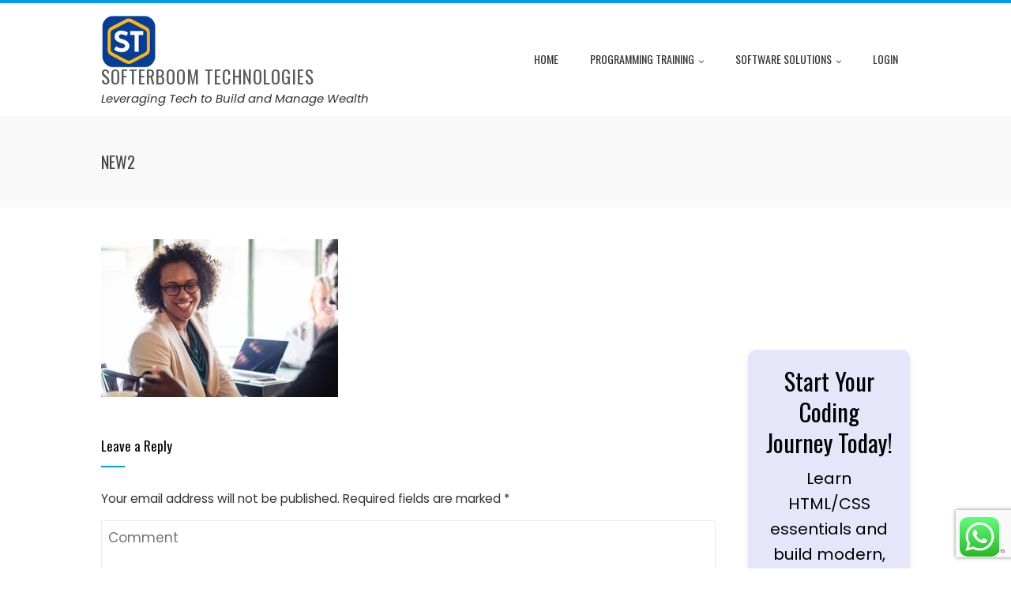

--- FILE ---
content_type: text/html; charset=UTF-8
request_url: https://softerboom.com/top-notch-support/new2/
body_size: 33994
content:
<!DOCTYPE html><html dir="ltr" lang="en-US" prefix="og: https://ogp.me/ns#"><head><meta charset="UTF-8"><link rel="preconnect" href="https://fonts.gstatic.com/" crossorigin /><meta name="viewport" content="width=device-width, initial-scale=1"><link rel="profile" href="http://gmpg.org/xfn/11"><title>new2 | Softerboom Technologies</title><meta name="robots" content="max-image-preview:large" /><link rel="canonical" href="https://softerboom.com/top-notch-support/new2/" /><meta name="generator" content="All in One SEO (AIOSEO) 4.9.3" /><meta property="og:locale" content="en_US" /><meta property="og:site_name" content="Softerboom Technologies | Leveraging Tech to Build and Manage Wealth" /><meta property="og:type" content="article" /><meta property="og:title" content="new2 | Softerboom Technologies" /><meta property="og:url" content="https://softerboom.com/top-notch-support/new2/" /><meta property="og:image" content="https://softerboom.com/wp-content/uploads/2025/06/cropped-stlogo-4.png" /><meta property="og:image:secure_url" content="https://softerboom.com/wp-content/uploads/2025/06/cropped-stlogo-4.png" /><meta property="article:published_time" content="2018-05-25T06:49:00+00:00" /><meta property="article:modified_time" content="2021-03-03T12:20:39+00:00" /><meta name="twitter:card" content="summary" /><meta name="twitter:title" content="new2 | Softerboom Technologies" /><meta name="twitter:image" content="https://softerboom.com/wp-content/uploads/2025/06/cropped-stlogo-4.png" /> <script type="application/ld+json" class="aioseo-schema">{"@context":"https:\/\/schema.org","@graph":[{"@type":"BreadcrumbList","@id":"https:\/\/softerboom.com\/top-notch-support\/new2\/#breadcrumblist","itemListElement":[{"@type":"ListItem","@id":"https:\/\/softerboom.com#listItem","position":1,"name":"Home","item":"https:\/\/softerboom.com","nextItem":{"@type":"ListItem","@id":"https:\/\/softerboom.com\/top-notch-support\/new2\/#listItem","name":"new2"}},{"@type":"ListItem","@id":"https:\/\/softerboom.com\/top-notch-support\/new2\/#listItem","position":2,"name":"new2","previousItem":{"@type":"ListItem","@id":"https:\/\/softerboom.com#listItem","name":"Home"}}]},{"@type":"ItemPage","@id":"https:\/\/softerboom.com\/top-notch-support\/new2\/#itempage","url":"https:\/\/softerboom.com\/top-notch-support\/new2\/","name":"new2 | Softerboom Technologies","inLanguage":"en-US","isPartOf":{"@id":"https:\/\/softerboom.com\/#website"},"breadcrumb":{"@id":"https:\/\/softerboom.com\/top-notch-support\/new2\/#breadcrumblist"},"author":{"@id":"https:\/\/softerboom.com\/author\/admin\/#author"},"creator":{"@id":"https:\/\/softerboom.com\/author\/admin\/#author"},"datePublished":"2018-05-25T06:49:00+00:00","dateModified":"2021-03-03T12:20:39+00:00"},{"@type":"Organization","@id":"https:\/\/softerboom.com\/#organization","name":"Softerboom Technologies","description":"Leveraging Tech to Build and Manage Wealth","url":"https:\/\/softerboom.com\/","logo":{"@type":"ImageObject","url":"https:\/\/softerboom.com\/wp-content\/uploads\/2025\/06\/cropped-stlogo-4.png","@id":"https:\/\/softerboom.com\/top-notch-support\/new2\/#organizationLogo","width":96,"height":92},"image":{"@id":"https:\/\/softerboom.com\/top-notch-support\/new2\/#organizationLogo"}},{"@type":"Person","@id":"https:\/\/softerboom.com\/author\/admin\/#author","url":"https:\/\/softerboom.com\/author\/admin\/","name":"Emeke Odili","image":{"@type":"ImageObject","@id":"https:\/\/softerboom.com\/top-notch-support\/new2\/#authorImage","url":"https:\/\/softerboom.com\/wp-content\/plugins\/ultimate-member\/assets\/img\/default_avatar.jpg","width":96,"height":96,"caption":"Emeke Odili"}},{"@type":"WebSite","@id":"https:\/\/softerboom.com\/#website","url":"https:\/\/softerboom.com\/","name":"Softerboom Technologies","description":"Leveraging Tech to Build and Manage Wealth","inLanguage":"en-US","publisher":{"@id":"https:\/\/softerboom.com\/#organization"}}]}</script> <link rel='dns-prefetch' href='//fonts.googleapis.com' /><link rel="alternate" type="application/rss+xml" title="Softerboom Technologies &raquo; Feed" href="https://softerboom.com/feed/" /><link rel="alternate" type="application/rss+xml" title="Softerboom Technologies &raquo; Comments Feed" href="https://softerboom.com/comments/feed/" /><link rel="alternate" type="application/rss+xml" title="Softerboom Technologies &raquo; new2 Comments Feed" href="https://softerboom.com/top-notch-support/new2/feed/" />
 <script src="//www.googletagmanager.com/gtag/js?id=G-S73K4B2J8V"  data-cfasync="false" data-wpfc-render="false" async></script> <script data-cfasync="false" data-wpfc-render="false">var mi_version = '9.11.1';
				var mi_track_user = true;
				var mi_no_track_reason = '';
								var MonsterInsightsDefaultLocations = {"page_location":"https:\/\/softerboom.com\/top-notch-support\/new2\/"};
								if ( typeof MonsterInsightsPrivacyGuardFilter === 'function' ) {
					var MonsterInsightsLocations = (typeof MonsterInsightsExcludeQuery === 'object') ? MonsterInsightsPrivacyGuardFilter( MonsterInsightsExcludeQuery ) : MonsterInsightsPrivacyGuardFilter( MonsterInsightsDefaultLocations );
				} else {
					var MonsterInsightsLocations = (typeof MonsterInsightsExcludeQuery === 'object') ? MonsterInsightsExcludeQuery : MonsterInsightsDefaultLocations;
				}

								var disableStrs = [
										'ga-disable-G-S73K4B2J8V',
									];

				/* Function to detect opted out users */
				function __gtagTrackerIsOptedOut() {
					for (var index = 0; index < disableStrs.length; index++) {
						if (document.cookie.indexOf(disableStrs[index] + '=true') > -1) {
							return true;
						}
					}

					return false;
				}

				/* Disable tracking if the opt-out cookie exists. */
				if (__gtagTrackerIsOptedOut()) {
					for (var index = 0; index < disableStrs.length; index++) {
						window[disableStrs[index]] = true;
					}
				}

				/* Opt-out function */
				function __gtagTrackerOptout() {
					for (var index = 0; index < disableStrs.length; index++) {
						document.cookie = disableStrs[index] + '=true; expires=Thu, 31 Dec 2099 23:59:59 UTC; path=/';
						window[disableStrs[index]] = true;
					}
				}

				if ('undefined' === typeof gaOptout) {
					function gaOptout() {
						__gtagTrackerOptout();
					}
				}
								window.dataLayer = window.dataLayer || [];

				window.MonsterInsightsDualTracker = {
					helpers: {},
					trackers: {},
				};
				if (mi_track_user) {
					function __gtagDataLayer() {
						dataLayer.push(arguments);
					}

					function __gtagTracker(type, name, parameters) {
						if (!parameters) {
							parameters = {};
						}

						if (parameters.send_to) {
							__gtagDataLayer.apply(null, arguments);
							return;
						}

						if (type === 'event') {
														parameters.send_to = monsterinsights_frontend.v4_id;
							var hookName = name;
							if (typeof parameters['event_category'] !== 'undefined') {
								hookName = parameters['event_category'] + ':' + name;
							}

							if (typeof MonsterInsightsDualTracker.trackers[hookName] !== 'undefined') {
								MonsterInsightsDualTracker.trackers[hookName](parameters);
							} else {
								__gtagDataLayer('event', name, parameters);
							}
							
						} else {
							__gtagDataLayer.apply(null, arguments);
						}
					}

					__gtagTracker('js', new Date());
					__gtagTracker('set', {
						'developer_id.dZGIzZG': true,
											});
					if ( MonsterInsightsLocations.page_location ) {
						__gtagTracker('set', MonsterInsightsLocations);
					}
										__gtagTracker('config', 'G-S73K4B2J8V', {"forceSSL":"true","link_attribution":"true"} );
										window.gtag = __gtagTracker;										(function () {
						/* https://developers.google.com/analytics/devguides/collection/analyticsjs/ */
						/* ga and __gaTracker compatibility shim. */
						var noopfn = function () {
							return null;
						};
						var newtracker = function () {
							return new Tracker();
						};
						var Tracker = function () {
							return null;
						};
						var p = Tracker.prototype;
						p.get = noopfn;
						p.set = noopfn;
						p.send = function () {
							var args = Array.prototype.slice.call(arguments);
							args.unshift('send');
							__gaTracker.apply(null, args);
						};
						var __gaTracker = function () {
							var len = arguments.length;
							if (len === 0) {
								return;
							}
							var f = arguments[len - 1];
							if (typeof f !== 'object' || f === null || typeof f.hitCallback !== 'function') {
								if ('send' === arguments[0]) {
									var hitConverted, hitObject = false, action;
									if ('event' === arguments[1]) {
										if ('undefined' !== typeof arguments[3]) {
											hitObject = {
												'eventAction': arguments[3],
												'eventCategory': arguments[2],
												'eventLabel': arguments[4],
												'value': arguments[5] ? arguments[5] : 1,
											}
										}
									}
									if ('pageview' === arguments[1]) {
										if ('undefined' !== typeof arguments[2]) {
											hitObject = {
												'eventAction': 'page_view',
												'page_path': arguments[2],
											}
										}
									}
									if (typeof arguments[2] === 'object') {
										hitObject = arguments[2];
									}
									if (typeof arguments[5] === 'object') {
										Object.assign(hitObject, arguments[5]);
									}
									if ('undefined' !== typeof arguments[1].hitType) {
										hitObject = arguments[1];
										if ('pageview' === hitObject.hitType) {
											hitObject.eventAction = 'page_view';
										}
									}
									if (hitObject) {
										action = 'timing' === arguments[1].hitType ? 'timing_complete' : hitObject.eventAction;
										hitConverted = mapArgs(hitObject);
										__gtagTracker('event', action, hitConverted);
									}
								}
								return;
							}

							function mapArgs(args) {
								var arg, hit = {};
								var gaMap = {
									'eventCategory': 'event_category',
									'eventAction': 'event_action',
									'eventLabel': 'event_label',
									'eventValue': 'event_value',
									'nonInteraction': 'non_interaction',
									'timingCategory': 'event_category',
									'timingVar': 'name',
									'timingValue': 'value',
									'timingLabel': 'event_label',
									'page': 'page_path',
									'location': 'page_location',
									'title': 'page_title',
									'referrer' : 'page_referrer',
								};
								for (arg in args) {
																		if (!(!args.hasOwnProperty(arg) || !gaMap.hasOwnProperty(arg))) {
										hit[gaMap[arg]] = args[arg];
									} else {
										hit[arg] = args[arg];
									}
								}
								return hit;
							}

							try {
								f.hitCallback();
							} catch (ex) {
							}
						};
						__gaTracker.create = newtracker;
						__gaTracker.getByName = newtracker;
						__gaTracker.getAll = function () {
							return [];
						};
						__gaTracker.remove = noopfn;
						__gaTracker.loaded = true;
						window['__gaTracker'] = __gaTracker;
					})();
									} else {
										console.log("");
					(function () {
						function __gtagTracker() {
							return null;
						}

						window['__gtagTracker'] = __gtagTracker;
						window['gtag'] = __gtagTracker;
					})();
									}</script>  <script data-optimized="1" src="[data-uri]" defer></script> <script src="[data-uri]" defer></script><script data-optimized="1" src="https://softerboom.com/wp-content/plugins/litespeed-cache/assets/js/webfontloader.min.js" defer></script><link data-optimized="2" rel="stylesheet" href="https://softerboom.com/wp-content/litespeed/css/da88de10f6466b044a4df4fb13e88e2a.css?ver=ed024" /> <script src="https://softerboom.com/wp-includes/js/jquery/jquery.min.js?ver=3.7.1" id="jquery-core-js"></script> <script data-optimized="1" src="https://softerboom.com/wp-content/litespeed/js/e121ad448c0d6563356004bb36076132.js?ver=b539d" id="jquery-migrate-js" defer data-deferred="1"></script> <script src="https://softerboom.com/wp-content/plugins/google-analytics-for-wordpress/assets/js/frontend-gtag.min.js?ver=9.11.1" id="monsterinsights-frontend-script-js" data-wp-strategy="async" defer data-deferred="1"></script> <script data-cfasync="false" data-wpfc-render="false" id='monsterinsights-frontend-script-js-extra'>var monsterinsights_frontend = {"js_events_tracking":"true","download_extensions":"doc,pdf,ppt,zip,xls,docx,pptx,xlsx","inbound_paths":"[{\"path\":\"\\\/go\\\/\",\"label\":\"affiliate\"},{\"path\":\"\\\/recommend\\\/\",\"label\":\"affiliate\"}]","home_url":"https:\/\/softerboom.com","hash_tracking":"false","v4_id":"G-S73K4B2J8V"};</script> <script data-optimized="1" src="https://softerboom.com/wp-content/litespeed/js/29b10127127a1e8049d08cc761c9bfcf.js?ver=a3601" id="crp-main-front-js-js" defer data-deferred="1"></script> <script data-optimized="1" src="https://softerboom.com/wp-content/litespeed/js/e3a6a54ac9b7438095a8e5dd718ed6fe.js?ver=de272" id="crp-helper-js-js" defer data-deferred="1"></script> <script data-optimized="1" src="https://softerboom.com/wp-content/litespeed/js/2f79aa51a2860b94b7d9ef263c9c2a47.js?ver=2f8a7" id="crp-modernizr-js" defer data-deferred="1"></script> <script data-optimized="1" src="https://softerboom.com/wp-content/litespeed/js/7b129f8d9e8d433950f7a203d1127e55.js?ver=1df78" id="crp-tiled-layer-js" defer data-deferred="1"></script> <script data-optimized="1" src="https://softerboom.com/wp-content/litespeed/js/e201744bea8a5f0efe50b5ac7c2cfea3.js?ver=14feb" id="crp-lg-viewer-js" defer data-deferred="1"></script> <script data-optimized="1" src="https://softerboom.com/wp-content/litespeed/js/b9ec27bcf2589a4c52201320ac2d338b.js?ver=2c18c" id="crp-owl-js" defer data-deferred="1"></script> <script data-optimized="1" src="https://softerboom.com/wp-content/litespeed/js/4737c2f6385beb353466d9ff9aef50a2.js?ver=524ff" id="wpsm_servicebox_owl.carousel.min.js-js" defer data-deferred="1"></script> <script data-optimized="1" src="https://softerboom.com/wp-content/litespeed/js/a812837beac49612ee4a834fc4966e34.js?ver=0d985" id="wc-jquery-blockui-js" defer data-wp-strategy="defer"></script> <script data-optimized="1" src="https://softerboom.com/wp-content/litespeed/js/a7578677fe635c6a6f9c395850257b83.js?ver=f9023" id="wc-js-cookie-js" defer data-wp-strategy="defer"></script> <script data-optimized="1" id="woocommerce-js-extra" src="[data-uri]" defer></script> <script data-optimized="1" src="https://softerboom.com/wp-content/litespeed/js/d0e076d4228e3a475f5757e5d42d551e.js?ver=5564b" id="woocommerce-js" defer data-wp-strategy="defer"></script> <script data-optimized="1" id="fullworks-anti-spam-front-logged-out-js-extra" src="[data-uri]" defer></script> <script data-optimized="1" src="https://softerboom.com/wp-content/litespeed/js/c9e242c2f6307baf8f2a3a3bd48e72d9.js?ver=404fc" id="fullworks-anti-spam-front-logged-out-js" defer data-deferred="1"></script> <script data-optimized="1" id="wc-cart-fragments-js-extra" src="[data-uri]" defer></script> <script data-optimized="1" src="https://softerboom.com/wp-content/litespeed/js/8a06a7d68df016131c43825f27a9ae32.js?ver=3d924" id="wc-cart-fragments-js" defer data-wp-strategy="defer"></script> <script data-optimized="1" src="https://softerboom.com/wp-content/litespeed/js/2cf27d9645c67bd16ab23017b6031240.js?ver=15de7" id="um-gdpr-js" defer data-deferred="1"></script> <link rel="https://api.w.org/" href="https://softerboom.com/wp-json/" /><link rel="alternate" title="JSON" type="application/json" href="https://softerboom.com/wp-json/wp/v2/media/359" /><link rel="EditURI" type="application/rsd+xml" title="RSD" href="https://softerboom.com/xmlrpc.php?rsd" /><meta name="generator" content="WordPress 6.8.3" /><meta name="generator" content="TutorLMS 3.9.5" /><meta name="generator" content="WooCommerce 10.4.3" /><link rel='shortlink' href='https://softerboom.com/?p=359' /><link rel="alternate" title="oEmbed (JSON)" type="application/json+oembed" href="https://softerboom.com/wp-json/oembed/1.0/embed?url=https%3A%2F%2Fsofterboom.com%2Ftop-notch-support%2Fnew2%2F" /><link rel="alternate" title="oEmbed (XML)" type="text/xml+oembed" href="https://softerboom.com/wp-json/oembed/1.0/embed?url=https%3A%2F%2Fsofterboom.com%2Ftop-notch-support%2Fnew2%2F&#038;format=xml" />
 <script src="https://www.googletagmanager.com/gtag/js?id=AW-1008912088" defer data-deferred="1"></script> <script src="[data-uri]" defer></script>  <script src="[data-uri]" defer></script> <meta property="og:title" content="new2 - Softerboom Technologies" /><meta property="og:type" content="website" /><meta property="og:url" content="https://softerboom.com/top-notch-support/new2/" /><meta property="og:site_name" content="Softerboom Technologies" /><meta name="twitter:card" content="summary_large_image" /><meta name="twitter:title" content="new2 - Softerboom Technologies" /> <script data-optimized="1" type="text/javascript" src="https://softerboom.com/wp-content/litespeed/js/02ad22ac1511a11e34d749712c63f768.js?ver=3f768" defer data-deferred="1"></script><meta property="og:locale" content="en_US" /><meta property="og:url" content="https://softerboom.com/top-notch-support/new2/" /><meta property="og:title" content="new2" /><meta name="twitter:title" content="new2" /><link rel="preload" href="https://softerboom.com/wp-content/plugins/wordpress-popup/assets/hustle-ui/fonts/hustle-icons-font.woff2" as="font" type="font/woff2" crossorigin>
<noscript><style>.woocommerce-product-gallery{ opacity: 1 !important; }</style></noscript><meta name="generator" content="Elementor 3.34.1; features: additional_custom_breakpoints; settings: css_print_method-internal, google_font-enabled, font_display-auto"> <script data-optimized="1" type="text/javascript" src="https://softerboom.com/wp-content/litespeed/js/665595d51c8db82278764bea71ac3e52.js?ver=c3e52" defer data-deferred="1"></script><script data-optimized="1" type="text/javascript" src="[data-uri]" defer></script>  <script data-optimized="1" src="[data-uri]" defer></script> <noscript><img height="1" width="1" style="display:none"
src="https://www.facebook.com/tr?id=1863482391187938&ev=PageView&noscript=1"
/></noscript> <script data-optimized="1" src="[data-uri]" defer></script> <noscript><img height="1" width="1" style="display:none"
src="https://www.facebook.com/tr?id=1057308082674765&ev=PageView&noscript=1"
/></noscript> <script data-optimized="1" src="[data-uri]" defer></script> <noscript><img height="1" width="1" style="display:none"
src="https://www.facebook.com/tr?id=1288700965446144&ev=PageView&noscript=1"
/></noscript></head><body class="attachment wp-singular attachment-template-default attachmentid-359 attachment-jpeg wp-custom-logo wp-embed-responsive wp-theme-total theme-total gutentor-active tutor-lms woocommerce-no-js he-total ht-fluid elementor-default elementor-kit-916"><div id="ht-page"><a class="skip-link screen-reader-text" href="#ht-content">Skip to content</a><header id="ht-masthead" class="ht-site-header"><div class="ht-header"><div class="ht-container"><div id="ht-site-branding">
<a href="https://softerboom.com/" class="custom-logo-link" rel="home"><img data-lazyloaded="1" src="[data-uri]" width="96" height="92" data-src="https://softerboom.com/wp-content/uploads/2025/06/cropped-stlogo-4.png" class="custom-logo" alt="Softerboom Technologies" decoding="async" /><noscript><img width="96" height="92" src="https://softerboom.com/wp-content/uploads/2025/06/cropped-stlogo-4.png" class="custom-logo" alt="Softerboom Technologies" decoding="async" /></noscript></a><div class="ht-site-title-tagline"><p class="ht-site-title"><a href="https://softerboom.com/" rel="home">Softerboom Technologies</a></p><p class="ht-site-description"><a href="https://softerboom.com/" rel="home">Leveraging Tech to Build and Manage Wealth</a></p></div></div><nav id="ht-site-navigation" class="ht-main-navigation">
<a href="#" class="toggle-bar"><span></span></a><div class="ht-menu ht-clearfix"><ul id="menu-main-nav" class="ht-clearfix"><li id="menu-item-62493" class="menu-item menu-item-type-post_type menu-item-object-page menu-item-home menu-item-62493"><a href="https://softerboom.com/" onClick="return true">Home</a></li><li id="menu-item-157347" class="menu-item menu-item-type-custom menu-item-object-custom menu-item-has-children menu-item-157347"><a href="#" onClick="return true">Programming Training</a><ul class="sub-menu"><li id="menu-item-157962" class="menu-item menu-item-type-custom menu-item-object-custom menu-item-157962"><a href="https://softerboom.com/programming-courses/" onClick="return true">Courses</a></li><li id="menu-item-160206" class="menu-item menu-item-type-custom menu-item-object-custom menu-item-160206"><a href="https://softerboom.com/step/rwd/" onClick="return true">HTML and CSS Quickstart</a></li><li id="menu-item-160205" class="menu-item menu-item-type-custom menu-item-object-custom menu-item-160205"><a href="https://softerboom.com/step/teenfrontend/" onClick="return true">Teen Frontend Development</a></li></ul></li><li id="menu-item-156766" class="menu-item menu-item-type-custom menu-item-object-custom menu-item-has-children menu-item-156766"><a href="#" onClick="return true">Software Solutions</a><ul class="sub-menu"><li id="menu-item-157081" class="menu-item menu-item-type-post_type menu-item-object-page menu-item-157081"><a href="https://softerboom.com/dfy-online-adventure-launch-package/" onClick="return true">DFY Online Adventure Launch Package</a></li><li id="menu-item-156767" class="menu-item menu-item-type-post_type menu-item-object-page menu-item-156767"><a href="https://softerboom.com/website-development-services/" onClick="return true">Website Development Services</a></li><li id="menu-item-156768" class="menu-item menu-item-type-post_type menu-item-object-page menu-item-156768"><a href="https://softerboom.com/mobile-app-development-services/" onClick="return true">Mobile App Development Services</a></li></ul></li><li id="menu-item-159258" class="menu-item menu-item-type-post_type menu-item-object-page menu-item-159258"><a href="https://softerboom.com/login/" onClick="return true">Login</a></li></ul></div></nav></div></div></header><div id="ht-content" class="ht-site-content"><div class="ht-main-header"><div class="ht-container"><h1 class="ht-main-title">new2</h1></div></div><div class="ht-container ht-clearfix"><div id="primary" class="content-area"><main id="main" class="site-main"><article id="post-359" class="post-359 attachment type-attachment status-inherit hentry"><div class="page-content"><p class="attachment"><a href='https://softerboom.com/wp-content/uploads/2018/05/new2.jpg'><img data-lazyloaded="1" src="[data-uri]" fetchpriority="high" decoding="async" width="300" height="200" data-src="https://softerboom.com/wp-content/uploads/2018/05/new2-300x200.jpg" class="attachment-medium size-medium" alt="" data-srcset="https://softerboom.com/wp-content/uploads/2018/05/new2-300x200.jpg 300w, https://softerboom.com/wp-content/uploads/2018/05/new2-600x400.jpg 600w, https://softerboom.com/wp-content/uploads/2018/05/new2-768x512.jpg 768w, https://softerboom.com/wp-content/uploads/2018/05/new2-360x240.jpg 360w, https://softerboom.com/wp-content/uploads/2018/05/new2.jpg 800w" data-sizes="(max-width: 300px) 100vw, 300px" /><noscript><img fetchpriority="high" decoding="async" width="300" height="200" src="https://softerboom.com/wp-content/uploads/2018/05/new2-300x200.jpg" class="attachment-medium size-medium" alt="" srcset="https://softerboom.com/wp-content/uploads/2018/05/new2-300x200.jpg 300w, https://softerboom.com/wp-content/uploads/2018/05/new2-600x400.jpg 600w, https://softerboom.com/wp-content/uploads/2018/05/new2-768x512.jpg 768w, https://softerboom.com/wp-content/uploads/2018/05/new2-360x240.jpg 360w, https://softerboom.com/wp-content/uploads/2018/05/new2.jpg 800w" sizes="(max-width: 300px) 100vw, 300px" /></noscript></a></p></div></article><div id="comments" class="comments-area"><div id="respond" class="comment-respond"><h3 id="reply-title" class="comment-reply-title">Leave a Reply <small><a rel="nofollow" id="cancel-comment-reply-link" href="/top-notch-support/new2/#respond" style="display:none;">Cancel reply</a></small></h3><form action="https://softerboom.com/wp-comments-post.php" method="post" id="commentform" class="comment-form"><p class="comment-notes"><span id="email-notes">Your email address will not be published.</span> <span class="required-field-message">Required fields are marked <span class="required">*</span></span></p><p class="comment-form-comment"><textarea id="comment" name="comment" cols="45" rows="8" aria-required="true" placeholder="Comment"></textarea></p><div class="author-email-url ht-clearfix"><p class="comment-form-author"><input id="author" name="author" type="text" value="" size="30" aria-required='true' placeholder="Name*" /></p><p class="comment-form-email"><input id="email" name="email" type="text" value="" size="30" aria-required='true' placeholder="Email*" /></p><p class="comment-form-url"><input id="url" name="url" type="text" value="" size="30" placeholder="Website" /></p></div><p class="comment-form-cookies-consent"><input id="wp-comment-cookies-consent" name="wp-comment-cookies-consent" type="checkbox" value="yes" /><label for="wp-comment-cookies-consent">Save my name, email, and website in this browser for the next time I comment.</label></p><p class="form-submit"><input name="submit" type="submit" id="submit" class="submit" value="Post Comment" /> <input type='hidden' name='comment_post_ID' value='359' id='comment_post_ID' />
<input type='hidden' name='comment_parent' id='comment_parent' value='0' /></p>
<input type="hidden" class="comment-form-toms-recaptcha" name="g-recaptcha" /> <script src="https://www.google.com/recaptcha/api.js?render=6LfqRvMpAAAAAENU2AIvhEk5t6vUCXN1VtXkJujz" defer data-deferred="1"></script> <script data-optimized="1" type="text/javascript" src="[data-uri]" defer></script> <p style="display: none !important;" class="akismet-fields-container" data-prefix="ak_"><label>&#916;<textarea name="ak_hp_textarea" cols="45" rows="8" maxlength="100"></textarea></label><input type="hidden" id="ak_js_1" name="ak_js" value="3"/><script data-optimized="1" src="[data-uri]" defer></script></p></form></div></div></main></div><div id="secondary" class="widget-area"><aside id="block-2" class="widget widget_block"><div style="height:50px" aria-hidden="true" class="wp-block-spacer"></div></aside><aside id="block-4" class="widget widget_block"><div style="height:20px" aria-hidden="true" class="wp-block-spacer"></div></aside><aside id="block-15" class="widget widget_block"><div class="wp-block-group is-layout-flow wp-block-group-is-layout-flow"><div class="wp-block-columns is-layout-flex wp-container-core-columns-is-layout-28f84493 wp-block-columns-is-layout-flex"><div class="wp-block-column is-layout-flow wp-block-column-is-layout-flow" style="flex-basis:100%"><div class="wp-block-columns is-layout-flex wp-container-core-columns-is-layout-28f84493 wp-block-columns-is-layout-flex"><div class="wp-block-column is-vertically-aligned-center is-layout-flow wp-block-column-is-layout-flow"><div style="background: lavender; padding: 20px; border-radius: 10px; color: black; text-align: center; box-shadow: 0 4px 6px rgba(0, 0, 0, 0.1);"><h2 style="font-size: 1.8em; margin-bottom: 10px;">Start Your Coding Journey Today!</h2><p style="font-size: 1.2em; margin-bottom: 20px;">
Learn HTML/CSS essentials and build modern, responsive websites with our beginner-friendly course.</p>
<a href="https://softerboom.com/step/rwd/" style="background: white; color: #ff7e5f; padding: 12px 20px; border-radius: 5px; text-decoration: none; font-weight: bolder; font-size: 1.1em; display: inline-block;">
Enroll Now!
</a></div></div></div></div></div></div></aside></div></div></div><footer id="ht-colophon" class="ht-site-footer"><div id="ht-main-footer"><div class="ht-container"><div class="ht-main-footer col-4-1-1-1-1"><div class="ht-footer ht-footer1"><aside id="nav_menu-5" class="widget widget_nav_menu"><div class="menu-footer-menu-container"><ul id="menu-footer-menu" class="menu"><li id="menu-item-151292" class="menu-item menu-item-type-post_type menu-item-object-page menu-item-151292"><a href="https://softerboom.com/program-and-grow-rich/" onClick="return true">Program and Grow Rich</a></li><li id="menu-item-157096" class="menu-item menu-item-type-post_type menu-item-object-page menu-item-157096"><a href="https://softerboom.com/programming-courses/" onClick="return true">Programming Courses</a></li><li id="menu-item-152734" class="menu-item menu-item-type-post_type menu-item-object-page menu-item-152734"><a href="https://softerboom.com/online-marketing-resources/" onClick="return true">Online Marketing Resources</a></li><li id="menu-item-63046" class="menu-item menu-item-type-post_type menu-item-object-page menu-item-63046"><a href="https://softerboom.com/about/" onClick="return true">#165 (no title)</a></li><li id="menu-item-63047" class="menu-item menu-item-type-post_type menu-item-object-page menu-item-63047"><a href="https://softerboom.com/contact/" onClick="return true">Contact</a></li><li id="menu-item-63049" class="menu-item menu-item-type-post_type menu-item-object-page menu-item-63049"><a href="https://softerboom.com/portfolio/" onClick="return true">Portfolio</a></li><li id="menu-item-63051" class="menu-item menu-item-type-post_type menu-item-object-page menu-item-63051"><a href="https://softerboom.com/blog/" onClick="return true">Blog</a></li></ul></div></aside><aside id="nav_menu-7" class="widget widget_nav_menu"><h5 class="widget-title">Connect With Us</h5><div class="menu-social-menu-container"><ul id="menu-social-menu" class="menu"><li id="menu-item-368" class="menu-item menu-item-type-custom menu-item-object-custom menu-item-368"><a href="https://web.facebook.com/softerboomtechnologies" onClick="return true">Facebook</a></li><li id="menu-item-369" class="menu-item menu-item-type-custom menu-item-object-custom menu-item-369"><a href="https://twitter.com/emekrus" onClick="return true">Twitter</a></li><li id="menu-item-11758" class="menu-item menu-item-type-custom menu-item-object-custom menu-item-11758"><a href="https://www.linkedin.com/company/78707672/" onClick="return true">Linkedin</a></li><li id="menu-item-11764" class="menu-item menu-item-type-custom menu-item-object-custom menu-item-11764"><a href="https://www.instagram.com/softerboomtechnologies/" onClick="return true">Instagram</a></li></ul></div></aside></div><div class="ht-footer ht-footer2"><aside id="total_contact_info-1" class="widget widget_total_contact_info"><div class="ht-contact-info"><h5 class="widget-title">Contact Info</h5><ul><li><i class="fas fa-phone"></i>+2347035180310</li><li><i class="far fa-envelope"></i>info@softerboom.com</li><li><i class="fas fa-globe-asia"></i>https://softerboom.com</li><li><i class="fas fa-map-marker-alt"></i><p>31 Emmanuel Asogwa Drive, Asaba, Delta State</p></li><li><i class="far fa-clock"></i><p>Mon - Fri<br />
8:00 AM - 5:00 PM</p></li></ul></div></aside></div><div class="ht-footer ht-footer3"><aside id="total_latest_posts-1" class="widget widget_total_latest_posts"><h5 class="widget-title">Recent Posts</h5><ul class="ht-latest-posts"><li class="ht-clearfix"><div class="ht-lp-image">
<a href="https://softerboom.com/weve-rebranded-softerboom-technologies/">
<img data-lazyloaded="1" src="[data-uri]" data-src="https://softerboom.com/wp-content/uploads/2025/06/cropped-stlogo-4.png" alt=""><noscript><img src="https://softerboom.com/wp-content/uploads/2025/06/cropped-stlogo-4.png" alt=""></noscript>
</a></div><div class="ht-lp-content"><h6 class="ht-lp-title">
<a href="https://softerboom.com/weve-rebranded-softerboom-technologies/">
We’ve Rebranded Softerboom Technologies                            </a></h6></div></li><li class="ht-clearfix"><div class="ht-lp-image">
<a href="https://softerboom.com/why-learning-python-is-essential-for-your-tech-career/">
<img data-lazyloaded="1" src="[data-uri]" data-src="https://softerboom.com/wp-content/uploads/2025/01/python-programming-150x150.jpg" alt=""><noscript><img src="https://softerboom.com/wp-content/uploads/2025/01/python-programming-150x150.jpg" alt=""></noscript>
</a></div><div class="ht-lp-content"><h6 class="ht-lp-title">
<a href="https://softerboom.com/why-learning-python-is-essential-for-your-tech-career/">
Why Learning Python is Essential for Your Tech Career                            </a></h6></div></li></ul></aside></div><div class="ht-footer ht-footer4"><aside id="nav_menu-9" class="widget widget_nav_menu"><div class="menu-privacy-container"><ul id="menu-privacy" class="menu"><li id="menu-item-157940" class="menu-item menu-item-type-post_type menu-item-object-page menu-item-157940"><a href="https://softerboom.com/disclaimer/" onClick="return true">Disclaimer</a></li><li id="menu-item-157941" class="menu-item menu-item-type-post_type menu-item-object-page menu-item-privacy-policy menu-item-157941"><a rel="privacy-policy" href="https://softerboom.com/privacy-policy/" onClick="return true">Privacy Policy</a></li><li id="menu-item-159887" class="menu-item menu-item-type-post_type menu-item-object-page menu-item-159887"><a href="https://softerboom.com/terms-and-conditions/" onClick="return true">Terms and Conditions</a></li></ul></div></aside></div></div></div></div><div id="ht-bottom-footer"><div class="ht-container"><div class="ht-site-info ht-bottom-footer">
© 2023 SOFTERBOOM TECHNOLOGIES. ALL RIGHTS RESERVED<span class="sep"> | </span><a href="https://hashthemes.com/wordpress-theme/total/" target="_blank">WordPress Theme - Total</a> by HashThemes</div></div></div></footer></div><div id="um_upload_single" style="display:none;"></div><div id="um_view_photo" style="display:none;">
<a href="javascript:void(0);" data-action="um_remove_modal" class="um-modal-close" aria-label="Close view photo modal">
<i class="um-faicon-times"></i>
</a><div class="um-modal-body photo"><div class="um-modal-photo"></div></div></div> <script type="speculationrules">{"prefetch":[{"source":"document","where":{"and":[{"href_matches":"\/*"},{"not":{"href_matches":["\/wp-*.php","\/wp-admin\/*","\/wp-content\/uploads\/*","\/wp-content\/*","\/wp-content\/plugins\/*","\/wp-content\/themes\/total\/*","\/*\\?(.+)"]}},{"not":{"selector_matches":"a[rel~=\"nofollow\"]"}},{"not":{"selector_matches":".no-prefetch, .no-prefetch a"}}]},"eagerness":"conservative"}]}</script> <input id='ws_ma_event_type' type='hidden' style='display: none' /><input id='ws_ma_event_data' type='hidden' style='display: none' /><div id="ht-back-top" class="ht-hide"><i class="fas fa-angle-up"></i></div><div class="ht-ctc ht-ctc-chat ctc-analytics ctc_wp_desktop style-2  ht_ctc_entry_animation ht_ctc_an_entry_corner " id="ht-ctc-chat"
style="display: none;  position: fixed; bottom: 15px; right: 15px;"   ><div class="ht_ctc_style ht_ctc_chat_style"><div  style="display: flex; justify-content: center; align-items: center;  " class="ctc-analytics ctc_s_2"><p class="ctc-analytics ctc_cta ctc_cta_stick ht-ctc-cta  ht-ctc-cta-hover " style="padding: 0px 16px; line-height: 1.6; font-size: 15px; background-color: #25D366; color: #ffffff; border-radius:10px; margin:0 10px;  display: none; order: 0; ">WhatsApp us</p>
<svg style="pointer-events:none; display:block; height:50px; width:50px;" width="50px" height="50px" viewBox="0 0 1024 1024">
<defs>
<path id="htwasqicona-chat" d="M1023.941 765.153c0 5.606-.171 17.766-.508 27.159-.824 22.982-2.646 52.639-5.401 66.151-4.141 20.306-10.392 39.472-18.542 55.425-9.643 18.871-21.943 35.775-36.559 50.364-14.584 14.56-31.472 26.812-50.315 36.416-16.036 8.172-35.322 14.426-55.744 18.549-13.378 2.701-42.812 4.488-65.648 5.3-9.402.336-21.564.505-27.15.505l-504.226-.081c-5.607 0-17.765-.172-27.158-.509-22.983-.824-52.639-2.646-66.152-5.4-20.306-4.142-39.473-10.392-55.425-18.542-18.872-9.644-35.775-21.944-50.364-36.56-14.56-14.584-26.812-31.471-36.415-50.314-8.174-16.037-14.428-35.323-18.551-55.744-2.7-13.378-4.487-42.812-5.3-65.649-.334-9.401-.503-21.563-.503-27.148l.08-504.228c0-5.607.171-17.766.508-27.159.825-22.983 2.646-52.639 5.401-66.151 4.141-20.306 10.391-39.473 18.542-55.426C34.154 93.24 46.455 76.336 61.07 61.747c14.584-14.559 31.472-26.812 50.315-36.416 16.037-8.172 35.324-14.426 55.745-18.549 13.377-2.701 42.812-4.488 65.648-5.3 9.402-.335 21.565-.504 27.149-.504l504.227.081c5.608 0 17.766.171 27.159.508 22.983.825 52.638 2.646 66.152 5.401 20.305 4.141 39.472 10.391 55.425 18.542 18.871 9.643 35.774 21.944 50.363 36.559 14.559 14.584 26.812 31.471 36.415 50.315 8.174 16.037 14.428 35.323 18.551 55.744 2.7 13.378 4.486 42.812 5.3 65.649.335 9.402.504 21.564.504 27.15l-.082 504.226z"/>
</defs>
<linearGradient id="htwasqiconb-chat" gradientUnits="userSpaceOnUse" x1="512.001" y1=".978" x2="512.001" y2="1025.023">
<stop offset="0" stop-color="#61fd7d"/>
<stop offset="1" stop-color="#2bb826"/>
</linearGradient>
<use xlink:href="#htwasqicona-chat" overflow="visible" style="fill: url(#htwasqiconb-chat)" fill="url(#htwasqiconb-chat)"/>
<g>
<path style="fill: #FFFFFF;" fill="#FFF" d="M783.302 243.246c-69.329-69.387-161.529-107.619-259.763-107.658-202.402 0-367.133 164.668-367.214 367.072-.026 64.699 16.883 127.854 49.017 183.522l-52.096 190.229 194.665-51.047c53.636 29.244 114.022 44.656 175.482 44.682h.151c202.382 0 367.128-164.688 367.21-367.094.039-98.087-38.121-190.319-107.452-259.706zM523.544 808.047h-.125c-54.767-.021-108.483-14.729-155.344-42.529l-11.146-6.612-115.517 30.293 30.834-112.592-7.259-11.544c-30.552-48.579-46.688-104.729-46.664-162.379.066-168.229 136.985-305.096 305.339-305.096 81.521.031 158.154 31.811 215.779 89.482s89.342 134.332 89.312 215.859c-.066 168.243-136.984 305.118-305.209 305.118zm167.415-228.515c-9.177-4.591-54.286-26.782-62.697-29.843-8.41-3.062-14.526-4.592-20.645 4.592-6.115 9.182-23.699 29.843-29.053 35.964-5.352 6.122-10.704 6.888-19.879 2.296-9.176-4.591-38.74-14.277-73.786-45.526-27.275-24.319-45.691-54.359-51.043-63.543-5.352-9.183-.569-14.146 4.024-18.72 4.127-4.109 9.175-10.713 13.763-16.069 4.587-5.355 6.117-9.183 9.175-15.304 3.059-6.122 1.529-11.479-.765-16.07-2.293-4.591-20.644-49.739-28.29-68.104-7.447-17.886-15.013-15.466-20.645-15.747-5.346-.266-11.469-.322-17.585-.322s-16.057 2.295-24.467 11.478-32.113 31.374-32.113 76.521c0 45.147 32.877 88.764 37.465 94.885 4.588 6.122 64.699 98.771 156.741 138.502 21.892 9.45 38.982 15.094 52.308 19.322 21.98 6.979 41.982 5.995 57.793 3.634 17.628-2.633 54.284-22.189 61.932-43.615 7.646-21.427 7.646-39.791 5.352-43.617-2.294-3.826-8.41-6.122-17.585-10.714z"/>
</g>
</svg></div></div></div>
<span class="ht_ctc_chat_data" data-settings="{&quot;number&quot;:&quot;2347035180310&quot;,&quot;pre_filled&quot;:&quot;&quot;,&quot;dis_m&quot;:&quot;show&quot;,&quot;dis_d&quot;:&quot;show&quot;,&quot;css&quot;:&quot;cursor: pointer; z-index: 99999999;&quot;,&quot;pos_d&quot;:&quot;position: fixed; bottom: 15px; right: 15px;&quot;,&quot;pos_m&quot;:&quot;position: fixed; bottom: 15px; right: 15px;&quot;,&quot;side_d&quot;:&quot;right&quot;,&quot;side_m&quot;:&quot;right&quot;,&quot;schedule&quot;:&quot;no&quot;,&quot;se&quot;:150,&quot;ani&quot;:&quot;no-animation&quot;,&quot;url_target_d&quot;:&quot;_blank&quot;,&quot;ga&quot;:&quot;yes&quot;,&quot;gtm&quot;:&quot;1&quot;,&quot;fb&quot;:&quot;yes&quot;,&quot;webhook_format&quot;:&quot;json&quot;,&quot;g_init&quot;:&quot;default&quot;,&quot;g_an_event_name&quot;:&quot;click to chat&quot;,&quot;gtm_event_name&quot;:&quot;Click to Chat&quot;,&quot;pixel_event_name&quot;:&quot;Click to Chat by HoliThemes&quot;}" data-rest="3a6d72bc6b"></span>
 <script data-optimized="1" type="text/javascript" src="[data-uri]" defer></script> <script data-optimized="1" src="[data-uri]" defer></script> <script data-optimized="1" src="[data-uri]" defer></script> <div id="photoswipe-fullscreen-dialog" class="pswp" tabindex="-1" role="dialog" aria-modal="true" aria-hidden="true" aria-label="Full screen image"><div class="pswp__bg"></div><div class="pswp__scroll-wrap"><div class="pswp__container"><div class="pswp__item"></div><div class="pswp__item"></div><div class="pswp__item"></div></div><div class="pswp__ui pswp__ui--hidden"><div class="pswp__top-bar"><div class="pswp__counter"></div>
<button class="pswp__button pswp__button--zoom" aria-label="Zoom in/out"></button>
<button class="pswp__button pswp__button--fs" aria-label="Toggle fullscreen"></button>
<button class="pswp__button pswp__button--share" aria-label="Share"></button>
<button class="pswp__button pswp__button--close" aria-label="Close (Esc)"></button><div class="pswp__preloader"><div class="pswp__preloader__icn"><div class="pswp__preloader__cut"><div class="pswp__preloader__donut"></div></div></div></div></div><div class="pswp__share-modal pswp__share-modal--hidden pswp__single-tap"><div class="pswp__share-tooltip"></div></div>
<button class="pswp__button pswp__button--arrow--left" aria-label="Previous (arrow left)"></button>
<button class="pswp__button pswp__button--arrow--right" aria-label="Next (arrow right)"></button><div class="pswp__caption"><div class="pswp__caption__center"></div></div></div></div></div> <script type="text/template" id="tmpl-variation-template"><div class="woocommerce-variation-description">{{{ data.variation.variation_description }}}</div>
	<div class="woocommerce-variation-price">{{{ data.variation.price_html }}}</div>
	<div class="woocommerce-variation-availability">{{{ data.variation.availability_html }}}</div></script> <script type="text/template" id="tmpl-unavailable-variation-template"><p role="alert">Sorry, this product is unavailable. Please choose a different combination.</p></script> <script id="ht_ctc_app_js-js-extra" src="[data-uri]" defer></script> <script data-optimized="1" src="https://softerboom.com/wp-content/litespeed/js/b5ba800735d648f4c439daf1fbe7be02.js?ver=7eed7" id="ht_ctc_app_js-js" defer data-wp-strategy="defer"></script> <script data-optimized="1" src="https://softerboom.com/wp-content/litespeed/js/f628b9ee8d44f21a33f0a160c25d58b1.js?ver=4367b" id="wow-js" defer data-deferred="1"></script> <script data-optimized="1" src="https://softerboom.com/wp-content/litespeed/js/8d165a5f428b3d834f1734c3df3870ad.js?ver=8cb1b" id="ssb-blocks-front-js-js" defer data-deferred="1"></script> <script data-optimized="1" src="https://softerboom.com/wp-content/litespeed/js/b6524fffa9c4f104339334eefcfbb283.js?ver=cd18f" id="wp-hooks-js" defer data-deferred="1"></script> <script data-optimized="1" src="https://softerboom.com/wp-content/litespeed/js/770df694740a0c2933866ee1c667cb5c.js?ver=860d5" id="wp-i18n-js" defer data-deferred="1"></script> <script data-optimized="1" id="wp-i18n-js-after" src="[data-uri]" defer></script> <script data-optimized="1" src="https://softerboom.com/wp-content/litespeed/js/bd3fe8f9fec8a2ed081076eec0a2627e.js?ver=b26e6" id="swv-js" defer data-deferred="1"></script> <script data-optimized="1" id="contact-form-7-js-before" src="[data-uri]" defer></script> <script data-optimized="1" src="https://softerboom.com/wp-content/litespeed/js/31e3fa07d10d8b77f545ff5156a33cc5.js?ver=9a033" id="contact-form-7-js" defer data-deferred="1"></script> <script data-optimized="1" src="https://softerboom.com/wp-content/litespeed/js/cbecedfdb9f2c76fc65b7742c06c4c13.js?ver=73031" id="jquery-ui-core-js" defer data-deferred="1"></script> <script data-optimized="1" src="https://softerboom.com/wp-content/litespeed/js/04cb85454fb257089497702038ade1db.js?ver=08890" id="jquery-ui-mouse-js" defer data-deferred="1"></script> <script data-optimized="1" src="https://softerboom.com/wp-content/litespeed/js/b54354cff85f5334009a301c73f7fafa.js?ver=01a81" id="jquery-ui-slider-js" defer data-deferred="1"></script> <script data-optimized="1" src="https://softerboom.com/wp-content/litespeed/js/dcbcb5dff640058f091d2c4a79a32b7c.js?ver=a74f9" id="jquery-timepicker-js" defer data-deferred="1"></script> <script data-optimized="1" id="hashform-file-uploader-js-extra" src="[data-uri]" defer></script> <script data-optimized="1" src="https://softerboom.com/wp-content/litespeed/js/accd3d090943fc6fe6776bc326dc6c40.js?ver=ee6b3" id="hashform-file-uploader-js" defer data-deferred="1"></script> <script data-optimized="1" src="https://softerboom.com/wp-content/litespeed/js/0b36eb985877e424ff88f85f6488dcb9.js?ver=9466d" id="moment-js" defer data-deferred="1"></script> <script data-optimized="1" id="moment-js-after" src="[data-uri]" defer></script> <script data-optimized="1" src="https://softerboom.com/wp-content/litespeed/js/13b87cb3b54f9cd3c245031bce0a838a.js?ver=33623" id="jquery-ui-datepicker-js" defer data-deferred="1"></script> <script data-optimized="1" id="jquery-ui-datepicker-js-after" src="[data-uri]" defer></script> <script data-optimized="1" id="frontend-js-extra" src="[data-uri]" defer></script> <script data-optimized="1" src="https://softerboom.com/wp-content/litespeed/js/79697e171f4a607f71969acde02bfdd9.js?ver=ef10e" id="frontend-js" defer data-deferred="1"></script> <script data-optimized="1" src="https://softerboom.com/wp-content/litespeed/js/24270eb245241dab9d489aeb94555d4b.js?ver=6a555" id="sfm-custom-scripts-js" defer data-deferred="1"></script> <script data-optimized="1" id="ssb-front-js-js-extra" src="[data-uri]" defer></script> <script data-optimized="1" src="https://softerboom.com/wp-content/litespeed/js/b22423fe4f4320e25ca30c4d622d6be3.js?ver=d44fb" id="ssb-front-js-js" defer data-deferred="1"></script> <script data-optimized="1" src="https://softerboom.com/wp-content/litespeed/js/fc76e3999b48ab1a698f79cc551ea804.js?ver=3276b" id="react-js" defer data-deferred="1"></script> <script data-optimized="1" src="https://softerboom.com/wp-content/litespeed/js/778fee0d436ed526aab8c0c59caa2736.js?ver=2099d" id="react-dom-js" defer data-deferred="1"></script> <script data-optimized="1" src="https://softerboom.com/wp-content/litespeed/js/a5f4ef9e0f47630ffadce6cc54cefb02.js?ver=35a5d" id="wp-escape-html-js" defer data-deferred="1"></script> <script data-optimized="1" src="https://softerboom.com/wp-content/litespeed/js/5602e142a56da2bb69e5344cd8036ecd.js?ver=7d682" id="wp-element-js" defer data-deferred="1"></script> <script data-optimized="1" id="tutor-script-js-extra" src="[data-uri]" defer></script> <script data-optimized="1" src="https://softerboom.com/wp-content/litespeed/js/207ad7950000ac3ec0620a1aae79f659.js?ver=6680f" id="tutor-script-js" defer data-deferred="1"></script> <script data-optimized="1" id="quicktags-js-extra" src="[data-uri]" defer></script> <script data-optimized="1" src="https://softerboom.com/wp-content/litespeed/js/ae406a6fc1deb4591ada0570ee0317e2.js?ver=87a01" id="quicktags-js" defer data-deferred="1"></script> <script data-optimized="1" src="https://softerboom.com/wp-content/litespeed/js/c785c0f7f264f615a6d1f5b7c63b25b6.js?ver=cfc41" id="jquery-ui-sortable-js" defer data-deferred="1"></script> <script data-optimized="1" src="https://softerboom.com/wp-content/litespeed/js/f14f3419524d71ca9d93abaa598d0274.js?ver=b54a8" id="jquery-touch-punch-js" defer data-deferred="1"></script> <script data-optimized="1" src="https://softerboom.com/wp-content/litespeed/js/f7f5eb7d038e7eace334f8cdadd5d8f2.js?ver=30acd" id="tutor-social-share-js" defer data-deferred="1"></script> <script data-optimized="1" src="https://softerboom.com/wp-content/litespeed/js/839be8afa3428f3d3d4b02376a68a6ff.js?ver=7d69f" id="wp-deprecated-js" defer data-deferred="1"></script> <script data-optimized="1" src="https://softerboom.com/wp-content/litespeed/js/a950868929e58226af2aa7abc9ed6e5f.js?ver=78dfe" id="wp-date-js" defer data-deferred="1"></script> <script data-optimized="1" id="wp-date-js-after" src="[data-uri]" defer></script> <script data-optimized="1" id="tutor-frontend-js-extra" src="[data-uri]" defer></script> <script data-optimized="1" src="https://softerboom.com/wp-content/litespeed/js/1238c0a455518f367780a1bb120bd41f.js?ver=6d18a" id="tutor-frontend-js" defer data-deferred="1"></script> <script data-optimized="1" id="awdr-main-js-extra" src="[data-uri]" defer></script> <script data-optimized="1" src="https://softerboom.com/wp-content/litespeed/js/ca6a1ecb272c7bcce0567ceb90c70e50.js?ver=3d778" id="awdr-main-js" defer data-deferred="1"></script> <script data-optimized="1" src="https://softerboom.com/wp-content/litespeed/js/5d107c29e0a3f34fc7ef80aaeba7d9ae.js?ver=6497e" id="awdr-dynamic-price-js" defer data-deferred="1"></script> <script data-optimized="1" src="https://softerboom.com/wp-content/litespeed/js/1295a04ffad6daf83732b986bb13b4dd.js?ver=54074" id="jquery-nav-js" defer data-deferred="1"></script> <script data-optimized="1" src="https://softerboom.com/wp-content/litespeed/js/f776e16f544e6abd44c625d73e978856.js?ver=d6fcd" id="owl-carousel-js" defer data-deferred="1"></script> <script data-optimized="1" src="https://softerboom.com/wp-content/litespeed/js/453d063578b16184f63d2c21c3ce5894.js?ver=70472" id="imagesloaded-js" defer data-deferred="1"></script> <script data-optimized="1" src="https://softerboom.com/wp-content/litespeed/js/05474d6b8b907d522b9afb0107c22d34.js?ver=bee90" id="isotope-pkgd-js" defer data-deferred="1"></script> <script data-optimized="1" src="https://softerboom.com/wp-content/litespeed/js/9126dfe852198f20c5fc5006d5d9123d.js?ver=65d2e" id="nivo-lightbox-js" defer data-deferred="1"></script> <script data-optimized="1" src="https://softerboom.com/wp-content/litespeed/js/86509533daaafa14b88bfa3e09758c5e.js?ver=f0c77" id="superfish-js" defer data-deferred="1"></script> <script data-optimized="1" src="https://softerboom.com/wp-content/litespeed/js/d1055aef93ecec697e206f4fbeef7127.js?ver=b275d" id="odometer-js" defer data-deferred="1"></script> <script data-optimized="1" src="https://softerboom.com/wp-content/litespeed/js/195408dcaf65e6820d0d52ab214172ec.js?ver=91d69" id="waypoint-js" defer data-deferred="1"></script> <script data-optimized="1" src="https://softerboom.com/wp-content/litespeed/js/089c8eceb05acf6ef3136fd9091ac600.js?ver=36ea6" id="headroom-js" defer data-deferred="1"></script> <script data-optimized="1" id="total-custom-js-extra" src="[data-uri]" defer></script> <script data-optimized="1" src="https://softerboom.com/wp-content/litespeed/js/20c87f4acc68b9c6a765d9060a40948c.js?ver=50e3a" id="total-custom-js" defer data-deferred="1"></script> <script data-optimized="1" src="https://softerboom.com/wp-content/litespeed/js/a2d773093ee35a74cef32c4f3a20f840.js?ver=cfba8" id="comment-reply-js" data-wp-strategy="async" defer data-deferred="1"></script> <script data-optimized="1" id="hui_scripts-js-extra" src="[data-uri]" defer></script> <script data-optimized="1" src="https://softerboom.com/wp-content/litespeed/js/1013b8fddd7b4d24cfe6bce76f776cad.js?ver=5116e" id="hui_scripts-js" defer data-deferred="1"></script> <script data-optimized="1" src="https://softerboom.com/wp-content/litespeed/js/5c92610464454d9dc348aef23e22d1d7.js?ver=2b80c" id="underscore-js" defer data-deferred="1"></script> <script data-optimized="1" id="hustle_front-js-extra" src="[data-uri]" defer></script> <script data-optimized="1" src="https://softerboom.com/wp-content/litespeed/js/f546dc26beb4090c6c1836bd5c8ca2b0.js?ver=fe556" id="hustle_front-js" defer data-deferred="1"></script> <script data-optimized="1" src="https://softerboom.com/wp-content/litespeed/js/b3060c753c3868c8eddb7bb2c3c5ccb3.js?ver=7f88f" id="sourcebuster-js-js" defer data-deferred="1"></script> <script data-optimized="1" id="wc-order-attribution-js-extra" src="[data-uri]" defer></script> <script data-optimized="1" src="https://softerboom.com/wp-content/litespeed/js/61aaad944a873495a70d3df410a0fb8d.js?ver=a9eb6" id="wc-order-attribution-js" defer data-deferred="1"></script> <script data-optimized="1" src="https://softerboom.com/wp-content/litespeed/js/e1fc9add1a1eb966df037e91ef10e290.js?ver=13d0d" id="hurryt-cookie-js" defer data-deferred="1"></script> <script data-optimized="1" src="https://softerboom.com/wp-content/litespeed/js/2b192be0fcd9f8ee741d34b9d22a8778.js?ver=5dc20" id="hurryt-countdown-js" defer data-deferred="1"></script> <script data-optimized="1" id="hurrytimer-js-extra" src="[data-uri]" defer></script> <script data-optimized="1" src="https://softerboom.com/wp-content/litespeed/js/9491f1759d7b1b7005374c6aa2dd8e9f.js?ver=bb6fd" id="hurrytimer-js" defer data-deferred="1"></script> <script data-optimized="1" id="eael-general-js-extra" src="[data-uri]" defer></script> <script data-optimized="1" src="https://softerboom.com/wp-content/litespeed/js/6861f5299844f76727f679fdaec1367d.js?ver=d45d8" id="eael-general-js" defer data-deferred="1"></script> <script data-optimized="1" id="wp-util-js-extra" src="[data-uri]" defer></script> <script data-optimized="1" src="https://softerboom.com/wp-content/litespeed/js/d6bc7cf91fdd91328674c319106e832b.js?ver=722d6" id="wp-util-js" defer data-deferred="1"></script> <script data-optimized="1" src="https://softerboom.com/wp-content/litespeed/js/d26595a99b3eefbc6a5a48c1935519b3.js?ver=d5788" id="um_tipsy-js" defer data-deferred="1"></script> <script data-optimized="1" src="https://softerboom.com/wp-content/litespeed/js/effd154b37187e6036af25a2a4b50401.js?ver=5ae10" id="um_confirm-js" defer data-deferred="1"></script> <script data-optimized="1" src="https://softerboom.com/wp-content/litespeed/js/b33732a304a3d0456898f85748517933.js?ver=f0733" id="um_datetime-js" defer data-deferred="1"></script> <script data-optimized="1" src="https://softerboom.com/wp-content/litespeed/js/11efa0898ab51e07c00125b77b358ba2.js?ver=7cbee" id="um_datetime_date-js" defer data-deferred="1"></script> <script data-optimized="1" src="https://softerboom.com/wp-content/litespeed/js/698a02d3e7fbe5c518edabf6e9b833a8.js?ver=df920" id="um_datetime_time-js" defer data-deferred="1"></script> <script data-optimized="1" id="um_common-js-extra" src="[data-uri]" defer></script> <script data-optimized="1" src="https://softerboom.com/wp-content/litespeed/js/d6d2d912810b48456e140bb61d295b58.js?ver=6e5af" id="um_common-js" defer data-deferred="1"></script> <script data-optimized="1" src="https://softerboom.com/wp-content/litespeed/js/3e853991b3ed6e995841ae12dadaa65c.js?ver=f56bd" id="um_crop-js" defer data-deferred="1"></script> <script data-optimized="1" id="um_frontend_common-js-extra" src="[data-uri]" defer></script> <script data-optimized="1" src="https://softerboom.com/wp-content/litespeed/js/d8afc8a732575c0518460418c4588968.js?ver=53f03" id="um_frontend_common-js" defer data-deferred="1"></script> <script data-optimized="1" src="https://softerboom.com/wp-content/litespeed/js/18301329d30c13cb21ce276264c71a75.js?ver=e11d1" id="um_modal-js" defer data-deferred="1"></script> <script data-optimized="1" src="https://softerboom.com/wp-content/litespeed/js/b7b0a687b7eb8ef9a61530b9da02d46f.js?ver=a84ce" id="um_jquery_form-js" defer data-deferred="1"></script> <script data-optimized="1" src="https://softerboom.com/wp-content/litespeed/js/4ed963816f7011e872fbe93076e0878c.js?ver=b9102" id="um_fileupload-js" defer data-deferred="1"></script> <script data-optimized="1" src="https://softerboom.com/wp-content/litespeed/js/564024b74a82da7b6cb02216c9d04e68.js?ver=28021" id="um_functions-js" defer data-deferred="1"></script> <script data-optimized="1" src="https://softerboom.com/wp-content/litespeed/js/f524c5d5d28e1df82da1adbda89b0500.js?ver=6de0b" id="um_responsive-js" defer data-deferred="1"></script> <script data-optimized="1" src="https://softerboom.com/wp-content/litespeed/js/15966447a8f5dc2e48d3db907b4cc8a1.js?ver=94451" id="um_conditional-js" defer data-deferred="1"></script> <script data-optimized="1" src="https://softerboom.com/wp-content/litespeed/js/2e576cfde2367ed0a913b0144cd52657.js?ver=03db9" id="select2-js" defer data-deferred="1"></script> <script data-optimized="1" src="https://softerboom.com/wp-content/litespeed/js/d80df2cb2af0c84aaf4aae774f0c6d04.js?ver=605c1" id="um_select2_locale-js" defer data-deferred="1"></script> <script data-optimized="1" src="https://softerboom.com/wp-content/litespeed/js/5143f9d53d6b3fa9eb308573aabe0215.js?ver=dbb4f" id="um_raty-js" defer data-deferred="1"></script> <script data-optimized="1" id="um_scripts-js-extra" src="[data-uri]" defer></script> <script data-optimized="1" src="https://softerboom.com/wp-content/litespeed/js/dc4aabbc467041ac9dc865208b136f7d.js?ver=3a956" id="um_scripts-js" defer data-deferred="1"></script> <script data-optimized="1" src="https://softerboom.com/wp-content/litespeed/js/5b3441f720bbeaa6854b2be382c13c05.js?ver=0275a" id="um_profile-js" defer data-deferred="1"></script> <script data-optimized="1" src="https://softerboom.com/wp-content/litespeed/js/8bfeac7680234e36c0c032facf6ff47e.js?ver=48c0b" id="um_account-js" defer data-deferred="1"></script> <script data-optimized="1" id="gutentor-block-js-extra" src="[data-uri]" defer></script> <script data-optimized="1" src="https://softerboom.com/wp-content/litespeed/js/728533fc39d1f996b4ef7483f6469eb4.js?ver=aa378" id="gutentor-block-js" defer data-deferred="1"></script> <script data-optimized="1" src="https://softerboom.com/wp-content/litespeed/js/f094b1ad69b7001a0d0c06a00c9adf3a.js?ver=18f11" id="wc-zoom-js" defer data-wp-strategy="defer"></script> <script data-optimized="1" src="https://softerboom.com/wp-content/litespeed/js/0dfae81ec9a736c7f9bafcfc70abf0bc.js?ver=c9fcb" id="wc-flexslider-js" defer data-wp-strategy="defer"></script> <script data-optimized="1" src="https://softerboom.com/wp-content/litespeed/js/960f47d9742744d8ae0987fbdfb1a6a8.js?ver=6143b" id="wc-photoswipe-js" defer data-wp-strategy="defer"></script> <script data-optimized="1" src="https://softerboom.com/wp-content/litespeed/js/69b7a53e7ec157f3f8455e665dc4f2eb.js?ver=2c651" id="wc-photoswipe-ui-default-js" defer data-wp-strategy="defer"></script> <script data-optimized="1" id="wc-add-to-cart-variation-js-extra" src="[data-uri]" defer></script> <script data-optimized="1" src="https://softerboom.com/wp-content/litespeed/js/8e9b30caa1c07e6fc43f45f004421f8b.js?ver=94918" id="wc-add-to-cart-variation-js" defer data-wp-strategy="defer"></script> <script data-optimized="1" id="wc-single-product-js-extra" src="[data-uri]" defer></script> <script data-optimized="1" src="https://softerboom.com/wp-content/litespeed/js/dacde0d5cd2cb92bb34a7ae898f86ce1.js?ver=0fff9" id="wc-single-product-js" defer data-wp-strategy="defer"></script> <script data-no-optimize="1">window.lazyLoadOptions=Object.assign({},{threshold:300},window.lazyLoadOptions||{});!function(t,e){"object"==typeof exports&&"undefined"!=typeof module?module.exports=e():"function"==typeof define&&define.amd?define(e):(t="undefined"!=typeof globalThis?globalThis:t||self).LazyLoad=e()}(this,function(){"use strict";function e(){return(e=Object.assign||function(t){for(var e=1;e<arguments.length;e++){var n,a=arguments[e];for(n in a)Object.prototype.hasOwnProperty.call(a,n)&&(t[n]=a[n])}return t}).apply(this,arguments)}function o(t){return e({},at,t)}function l(t,e){return t.getAttribute(gt+e)}function c(t){return l(t,vt)}function s(t,e){return function(t,e,n){e=gt+e;null!==n?t.setAttribute(e,n):t.removeAttribute(e)}(t,vt,e)}function i(t){return s(t,null),0}function r(t){return null===c(t)}function u(t){return c(t)===_t}function d(t,e,n,a){t&&(void 0===a?void 0===n?t(e):t(e,n):t(e,n,a))}function f(t,e){et?t.classList.add(e):t.className+=(t.className?" ":"")+e}function _(t,e){et?t.classList.remove(e):t.className=t.className.replace(new RegExp("(^|\\s+)"+e+"(\\s+|$)")," ").replace(/^\s+/,"").replace(/\s+$/,"")}function g(t){return t.llTempImage}function v(t,e){!e||(e=e._observer)&&e.unobserve(t)}function b(t,e){t&&(t.loadingCount+=e)}function p(t,e){t&&(t.toLoadCount=e)}function n(t){for(var e,n=[],a=0;e=t.children[a];a+=1)"SOURCE"===e.tagName&&n.push(e);return n}function h(t,e){(t=t.parentNode)&&"PICTURE"===t.tagName&&n(t).forEach(e)}function a(t,e){n(t).forEach(e)}function m(t){return!!t[lt]}function E(t){return t[lt]}function I(t){return delete t[lt]}function y(e,t){var n;m(e)||(n={},t.forEach(function(t){n[t]=e.getAttribute(t)}),e[lt]=n)}function L(a,t){var o;m(a)&&(o=E(a),t.forEach(function(t){var e,n;e=a,(t=o[n=t])?e.setAttribute(n,t):e.removeAttribute(n)}))}function k(t,e,n){f(t,e.class_loading),s(t,st),n&&(b(n,1),d(e.callback_loading,t,n))}function A(t,e,n){n&&t.setAttribute(e,n)}function O(t,e){A(t,rt,l(t,e.data_sizes)),A(t,it,l(t,e.data_srcset)),A(t,ot,l(t,e.data_src))}function w(t,e,n){var a=l(t,e.data_bg_multi),o=l(t,e.data_bg_multi_hidpi);(a=nt&&o?o:a)&&(t.style.backgroundImage=a,n=n,f(t=t,(e=e).class_applied),s(t,dt),n&&(e.unobserve_completed&&v(t,e),d(e.callback_applied,t,n)))}function x(t,e){!e||0<e.loadingCount||0<e.toLoadCount||d(t.callback_finish,e)}function M(t,e,n){t.addEventListener(e,n),t.llEvLisnrs[e]=n}function N(t){return!!t.llEvLisnrs}function z(t){if(N(t)){var e,n,a=t.llEvLisnrs;for(e in a){var o=a[e];n=e,o=o,t.removeEventListener(n,o)}delete t.llEvLisnrs}}function C(t,e,n){var a;delete t.llTempImage,b(n,-1),(a=n)&&--a.toLoadCount,_(t,e.class_loading),e.unobserve_completed&&v(t,n)}function R(i,r,c){var l=g(i)||i;N(l)||function(t,e,n){N(t)||(t.llEvLisnrs={});var a="VIDEO"===t.tagName?"loadeddata":"load";M(t,a,e),M(t,"error",n)}(l,function(t){var e,n,a,o;n=r,a=c,o=u(e=i),C(e,n,a),f(e,n.class_loaded),s(e,ut),d(n.callback_loaded,e,a),o||x(n,a),z(l)},function(t){var e,n,a,o;n=r,a=c,o=u(e=i),C(e,n,a),f(e,n.class_error),s(e,ft),d(n.callback_error,e,a),o||x(n,a),z(l)})}function T(t,e,n){var a,o,i,r,c;t.llTempImage=document.createElement("IMG"),R(t,e,n),m(c=t)||(c[lt]={backgroundImage:c.style.backgroundImage}),i=n,r=l(a=t,(o=e).data_bg),c=l(a,o.data_bg_hidpi),(r=nt&&c?c:r)&&(a.style.backgroundImage='url("'.concat(r,'")'),g(a).setAttribute(ot,r),k(a,o,i)),w(t,e,n)}function G(t,e,n){var a;R(t,e,n),a=e,e=n,(t=Et[(n=t).tagName])&&(t(n,a),k(n,a,e))}function D(t,e,n){var a;a=t,(-1<It.indexOf(a.tagName)?G:T)(t,e,n)}function S(t,e,n){var a;t.setAttribute("loading","lazy"),R(t,e,n),a=e,(e=Et[(n=t).tagName])&&e(n,a),s(t,_t)}function V(t){t.removeAttribute(ot),t.removeAttribute(it),t.removeAttribute(rt)}function j(t){h(t,function(t){L(t,mt)}),L(t,mt)}function F(t){var e;(e=yt[t.tagName])?e(t):m(e=t)&&(t=E(e),e.style.backgroundImage=t.backgroundImage)}function P(t,e){var n;F(t),n=e,r(e=t)||u(e)||(_(e,n.class_entered),_(e,n.class_exited),_(e,n.class_applied),_(e,n.class_loading),_(e,n.class_loaded),_(e,n.class_error)),i(t),I(t)}function U(t,e,n,a){var o;n.cancel_on_exit&&(c(t)!==st||"IMG"===t.tagName&&(z(t),h(o=t,function(t){V(t)}),V(o),j(t),_(t,n.class_loading),b(a,-1),i(t),d(n.callback_cancel,t,e,a)))}function $(t,e,n,a){var o,i,r=(i=t,0<=bt.indexOf(c(i)));s(t,"entered"),f(t,n.class_entered),_(t,n.class_exited),o=t,i=a,n.unobserve_entered&&v(o,i),d(n.callback_enter,t,e,a),r||D(t,n,a)}function q(t){return t.use_native&&"loading"in HTMLImageElement.prototype}function H(t,o,i){t.forEach(function(t){return(a=t).isIntersecting||0<a.intersectionRatio?$(t.target,t,o,i):(e=t.target,n=t,a=o,t=i,void(r(e)||(f(e,a.class_exited),U(e,n,a,t),d(a.callback_exit,e,n,t))));var e,n,a})}function B(e,n){var t;tt&&!q(e)&&(n._observer=new IntersectionObserver(function(t){H(t,e,n)},{root:(t=e).container===document?null:t.container,rootMargin:t.thresholds||t.threshold+"px"}))}function J(t){return Array.prototype.slice.call(t)}function K(t){return t.container.querySelectorAll(t.elements_selector)}function Q(t){return c(t)===ft}function W(t,e){return e=t||K(e),J(e).filter(r)}function X(e,t){var n;(n=K(e),J(n).filter(Q)).forEach(function(t){_(t,e.class_error),i(t)}),t.update()}function t(t,e){var n,a,t=o(t);this._settings=t,this.loadingCount=0,B(t,this),n=t,a=this,Y&&window.addEventListener("online",function(){X(n,a)}),this.update(e)}var Y="undefined"!=typeof window,Z=Y&&!("onscroll"in window)||"undefined"!=typeof navigator&&/(gle|ing|ro)bot|crawl|spider/i.test(navigator.userAgent),tt=Y&&"IntersectionObserver"in window,et=Y&&"classList"in document.createElement("p"),nt=Y&&1<window.devicePixelRatio,at={elements_selector:".lazy",container:Z||Y?document:null,threshold:300,thresholds:null,data_src:"src",data_srcset:"srcset",data_sizes:"sizes",data_bg:"bg",data_bg_hidpi:"bg-hidpi",data_bg_multi:"bg-multi",data_bg_multi_hidpi:"bg-multi-hidpi",data_poster:"poster",class_applied:"applied",class_loading:"litespeed-loading",class_loaded:"litespeed-loaded",class_error:"error",class_entered:"entered",class_exited:"exited",unobserve_completed:!0,unobserve_entered:!1,cancel_on_exit:!0,callback_enter:null,callback_exit:null,callback_applied:null,callback_loading:null,callback_loaded:null,callback_error:null,callback_finish:null,callback_cancel:null,use_native:!1},ot="src",it="srcset",rt="sizes",ct="poster",lt="llOriginalAttrs",st="loading",ut="loaded",dt="applied",ft="error",_t="native",gt="data-",vt="ll-status",bt=[st,ut,dt,ft],pt=[ot],ht=[ot,ct],mt=[ot,it,rt],Et={IMG:function(t,e){h(t,function(t){y(t,mt),O(t,e)}),y(t,mt),O(t,e)},IFRAME:function(t,e){y(t,pt),A(t,ot,l(t,e.data_src))},VIDEO:function(t,e){a(t,function(t){y(t,pt),A(t,ot,l(t,e.data_src))}),y(t,ht),A(t,ct,l(t,e.data_poster)),A(t,ot,l(t,e.data_src)),t.load()}},It=["IMG","IFRAME","VIDEO"],yt={IMG:j,IFRAME:function(t){L(t,pt)},VIDEO:function(t){a(t,function(t){L(t,pt)}),L(t,ht),t.load()}},Lt=["IMG","IFRAME","VIDEO"];return t.prototype={update:function(t){var e,n,a,o=this._settings,i=W(t,o);{if(p(this,i.length),!Z&&tt)return q(o)?(e=o,n=this,i.forEach(function(t){-1!==Lt.indexOf(t.tagName)&&S(t,e,n)}),void p(n,0)):(t=this._observer,o=i,t.disconnect(),a=t,void o.forEach(function(t){a.observe(t)}));this.loadAll(i)}},destroy:function(){this._observer&&this._observer.disconnect(),K(this._settings).forEach(function(t){I(t)}),delete this._observer,delete this._settings,delete this.loadingCount,delete this.toLoadCount},loadAll:function(t){var e=this,n=this._settings;W(t,n).forEach(function(t){v(t,e),D(t,n,e)})},restoreAll:function(){var e=this._settings;K(e).forEach(function(t){P(t,e)})}},t.load=function(t,e){e=o(e);D(t,e)},t.resetStatus=function(t){i(t)},t}),function(t,e){"use strict";function n(){e.body.classList.add("litespeed_lazyloaded")}function a(){console.log("[LiteSpeed] Start Lazy Load"),o=new LazyLoad(Object.assign({},t.lazyLoadOptions||{},{elements_selector:"[data-lazyloaded]",callback_finish:n})),i=function(){o.update()},t.MutationObserver&&new MutationObserver(i).observe(e.documentElement,{childList:!0,subtree:!0,attributes:!0})}var o,i;t.addEventListener?t.addEventListener("load",a,!1):t.attachEvent("onload",a)}(window,document);</script></body></html>
<!-- Page optimized by LiteSpeed Cache @2026-01-16 19:59:52 -->

<!-- Page cached by LiteSpeed Cache 7.7 on 2026-01-16 19:59:49 -->

--- FILE ---
content_type: text/html; charset=utf-8
request_url: https://www.google.com/recaptcha/api2/anchor?ar=1&k=6LfqRvMpAAAAAENU2AIvhEk5t6vUCXN1VtXkJujz&co=aHR0cHM6Ly9zb2Z0ZXJib29tLmNvbTo0NDM.&hl=en&v=PoyoqOPhxBO7pBk68S4YbpHZ&size=invisible&anchor-ms=20000&execute-ms=30000&cb=9k958weluabw
body_size: 48580
content:
<!DOCTYPE HTML><html dir="ltr" lang="en"><head><meta http-equiv="Content-Type" content="text/html; charset=UTF-8">
<meta http-equiv="X-UA-Compatible" content="IE=edge">
<title>reCAPTCHA</title>
<style type="text/css">
/* cyrillic-ext */
@font-face {
  font-family: 'Roboto';
  font-style: normal;
  font-weight: 400;
  font-stretch: 100%;
  src: url(//fonts.gstatic.com/s/roboto/v48/KFO7CnqEu92Fr1ME7kSn66aGLdTylUAMa3GUBHMdazTgWw.woff2) format('woff2');
  unicode-range: U+0460-052F, U+1C80-1C8A, U+20B4, U+2DE0-2DFF, U+A640-A69F, U+FE2E-FE2F;
}
/* cyrillic */
@font-face {
  font-family: 'Roboto';
  font-style: normal;
  font-weight: 400;
  font-stretch: 100%;
  src: url(//fonts.gstatic.com/s/roboto/v48/KFO7CnqEu92Fr1ME7kSn66aGLdTylUAMa3iUBHMdazTgWw.woff2) format('woff2');
  unicode-range: U+0301, U+0400-045F, U+0490-0491, U+04B0-04B1, U+2116;
}
/* greek-ext */
@font-face {
  font-family: 'Roboto';
  font-style: normal;
  font-weight: 400;
  font-stretch: 100%;
  src: url(//fonts.gstatic.com/s/roboto/v48/KFO7CnqEu92Fr1ME7kSn66aGLdTylUAMa3CUBHMdazTgWw.woff2) format('woff2');
  unicode-range: U+1F00-1FFF;
}
/* greek */
@font-face {
  font-family: 'Roboto';
  font-style: normal;
  font-weight: 400;
  font-stretch: 100%;
  src: url(//fonts.gstatic.com/s/roboto/v48/KFO7CnqEu92Fr1ME7kSn66aGLdTylUAMa3-UBHMdazTgWw.woff2) format('woff2');
  unicode-range: U+0370-0377, U+037A-037F, U+0384-038A, U+038C, U+038E-03A1, U+03A3-03FF;
}
/* math */
@font-face {
  font-family: 'Roboto';
  font-style: normal;
  font-weight: 400;
  font-stretch: 100%;
  src: url(//fonts.gstatic.com/s/roboto/v48/KFO7CnqEu92Fr1ME7kSn66aGLdTylUAMawCUBHMdazTgWw.woff2) format('woff2');
  unicode-range: U+0302-0303, U+0305, U+0307-0308, U+0310, U+0312, U+0315, U+031A, U+0326-0327, U+032C, U+032F-0330, U+0332-0333, U+0338, U+033A, U+0346, U+034D, U+0391-03A1, U+03A3-03A9, U+03B1-03C9, U+03D1, U+03D5-03D6, U+03F0-03F1, U+03F4-03F5, U+2016-2017, U+2034-2038, U+203C, U+2040, U+2043, U+2047, U+2050, U+2057, U+205F, U+2070-2071, U+2074-208E, U+2090-209C, U+20D0-20DC, U+20E1, U+20E5-20EF, U+2100-2112, U+2114-2115, U+2117-2121, U+2123-214F, U+2190, U+2192, U+2194-21AE, U+21B0-21E5, U+21F1-21F2, U+21F4-2211, U+2213-2214, U+2216-22FF, U+2308-230B, U+2310, U+2319, U+231C-2321, U+2336-237A, U+237C, U+2395, U+239B-23B7, U+23D0, U+23DC-23E1, U+2474-2475, U+25AF, U+25B3, U+25B7, U+25BD, U+25C1, U+25CA, U+25CC, U+25FB, U+266D-266F, U+27C0-27FF, U+2900-2AFF, U+2B0E-2B11, U+2B30-2B4C, U+2BFE, U+3030, U+FF5B, U+FF5D, U+1D400-1D7FF, U+1EE00-1EEFF;
}
/* symbols */
@font-face {
  font-family: 'Roboto';
  font-style: normal;
  font-weight: 400;
  font-stretch: 100%;
  src: url(//fonts.gstatic.com/s/roboto/v48/KFO7CnqEu92Fr1ME7kSn66aGLdTylUAMaxKUBHMdazTgWw.woff2) format('woff2');
  unicode-range: U+0001-000C, U+000E-001F, U+007F-009F, U+20DD-20E0, U+20E2-20E4, U+2150-218F, U+2190, U+2192, U+2194-2199, U+21AF, U+21E6-21F0, U+21F3, U+2218-2219, U+2299, U+22C4-22C6, U+2300-243F, U+2440-244A, U+2460-24FF, U+25A0-27BF, U+2800-28FF, U+2921-2922, U+2981, U+29BF, U+29EB, U+2B00-2BFF, U+4DC0-4DFF, U+FFF9-FFFB, U+10140-1018E, U+10190-1019C, U+101A0, U+101D0-101FD, U+102E0-102FB, U+10E60-10E7E, U+1D2C0-1D2D3, U+1D2E0-1D37F, U+1F000-1F0FF, U+1F100-1F1AD, U+1F1E6-1F1FF, U+1F30D-1F30F, U+1F315, U+1F31C, U+1F31E, U+1F320-1F32C, U+1F336, U+1F378, U+1F37D, U+1F382, U+1F393-1F39F, U+1F3A7-1F3A8, U+1F3AC-1F3AF, U+1F3C2, U+1F3C4-1F3C6, U+1F3CA-1F3CE, U+1F3D4-1F3E0, U+1F3ED, U+1F3F1-1F3F3, U+1F3F5-1F3F7, U+1F408, U+1F415, U+1F41F, U+1F426, U+1F43F, U+1F441-1F442, U+1F444, U+1F446-1F449, U+1F44C-1F44E, U+1F453, U+1F46A, U+1F47D, U+1F4A3, U+1F4B0, U+1F4B3, U+1F4B9, U+1F4BB, U+1F4BF, U+1F4C8-1F4CB, U+1F4D6, U+1F4DA, U+1F4DF, U+1F4E3-1F4E6, U+1F4EA-1F4ED, U+1F4F7, U+1F4F9-1F4FB, U+1F4FD-1F4FE, U+1F503, U+1F507-1F50B, U+1F50D, U+1F512-1F513, U+1F53E-1F54A, U+1F54F-1F5FA, U+1F610, U+1F650-1F67F, U+1F687, U+1F68D, U+1F691, U+1F694, U+1F698, U+1F6AD, U+1F6B2, U+1F6B9-1F6BA, U+1F6BC, U+1F6C6-1F6CF, U+1F6D3-1F6D7, U+1F6E0-1F6EA, U+1F6F0-1F6F3, U+1F6F7-1F6FC, U+1F700-1F7FF, U+1F800-1F80B, U+1F810-1F847, U+1F850-1F859, U+1F860-1F887, U+1F890-1F8AD, U+1F8B0-1F8BB, U+1F8C0-1F8C1, U+1F900-1F90B, U+1F93B, U+1F946, U+1F984, U+1F996, U+1F9E9, U+1FA00-1FA6F, U+1FA70-1FA7C, U+1FA80-1FA89, U+1FA8F-1FAC6, U+1FACE-1FADC, U+1FADF-1FAE9, U+1FAF0-1FAF8, U+1FB00-1FBFF;
}
/* vietnamese */
@font-face {
  font-family: 'Roboto';
  font-style: normal;
  font-weight: 400;
  font-stretch: 100%;
  src: url(//fonts.gstatic.com/s/roboto/v48/KFO7CnqEu92Fr1ME7kSn66aGLdTylUAMa3OUBHMdazTgWw.woff2) format('woff2');
  unicode-range: U+0102-0103, U+0110-0111, U+0128-0129, U+0168-0169, U+01A0-01A1, U+01AF-01B0, U+0300-0301, U+0303-0304, U+0308-0309, U+0323, U+0329, U+1EA0-1EF9, U+20AB;
}
/* latin-ext */
@font-face {
  font-family: 'Roboto';
  font-style: normal;
  font-weight: 400;
  font-stretch: 100%;
  src: url(//fonts.gstatic.com/s/roboto/v48/KFO7CnqEu92Fr1ME7kSn66aGLdTylUAMa3KUBHMdazTgWw.woff2) format('woff2');
  unicode-range: U+0100-02BA, U+02BD-02C5, U+02C7-02CC, U+02CE-02D7, U+02DD-02FF, U+0304, U+0308, U+0329, U+1D00-1DBF, U+1E00-1E9F, U+1EF2-1EFF, U+2020, U+20A0-20AB, U+20AD-20C0, U+2113, U+2C60-2C7F, U+A720-A7FF;
}
/* latin */
@font-face {
  font-family: 'Roboto';
  font-style: normal;
  font-weight: 400;
  font-stretch: 100%;
  src: url(//fonts.gstatic.com/s/roboto/v48/KFO7CnqEu92Fr1ME7kSn66aGLdTylUAMa3yUBHMdazQ.woff2) format('woff2');
  unicode-range: U+0000-00FF, U+0131, U+0152-0153, U+02BB-02BC, U+02C6, U+02DA, U+02DC, U+0304, U+0308, U+0329, U+2000-206F, U+20AC, U+2122, U+2191, U+2193, U+2212, U+2215, U+FEFF, U+FFFD;
}
/* cyrillic-ext */
@font-face {
  font-family: 'Roboto';
  font-style: normal;
  font-weight: 500;
  font-stretch: 100%;
  src: url(//fonts.gstatic.com/s/roboto/v48/KFO7CnqEu92Fr1ME7kSn66aGLdTylUAMa3GUBHMdazTgWw.woff2) format('woff2');
  unicode-range: U+0460-052F, U+1C80-1C8A, U+20B4, U+2DE0-2DFF, U+A640-A69F, U+FE2E-FE2F;
}
/* cyrillic */
@font-face {
  font-family: 'Roboto';
  font-style: normal;
  font-weight: 500;
  font-stretch: 100%;
  src: url(//fonts.gstatic.com/s/roboto/v48/KFO7CnqEu92Fr1ME7kSn66aGLdTylUAMa3iUBHMdazTgWw.woff2) format('woff2');
  unicode-range: U+0301, U+0400-045F, U+0490-0491, U+04B0-04B1, U+2116;
}
/* greek-ext */
@font-face {
  font-family: 'Roboto';
  font-style: normal;
  font-weight: 500;
  font-stretch: 100%;
  src: url(//fonts.gstatic.com/s/roboto/v48/KFO7CnqEu92Fr1ME7kSn66aGLdTylUAMa3CUBHMdazTgWw.woff2) format('woff2');
  unicode-range: U+1F00-1FFF;
}
/* greek */
@font-face {
  font-family: 'Roboto';
  font-style: normal;
  font-weight: 500;
  font-stretch: 100%;
  src: url(//fonts.gstatic.com/s/roboto/v48/KFO7CnqEu92Fr1ME7kSn66aGLdTylUAMa3-UBHMdazTgWw.woff2) format('woff2');
  unicode-range: U+0370-0377, U+037A-037F, U+0384-038A, U+038C, U+038E-03A1, U+03A3-03FF;
}
/* math */
@font-face {
  font-family: 'Roboto';
  font-style: normal;
  font-weight: 500;
  font-stretch: 100%;
  src: url(//fonts.gstatic.com/s/roboto/v48/KFO7CnqEu92Fr1ME7kSn66aGLdTylUAMawCUBHMdazTgWw.woff2) format('woff2');
  unicode-range: U+0302-0303, U+0305, U+0307-0308, U+0310, U+0312, U+0315, U+031A, U+0326-0327, U+032C, U+032F-0330, U+0332-0333, U+0338, U+033A, U+0346, U+034D, U+0391-03A1, U+03A3-03A9, U+03B1-03C9, U+03D1, U+03D5-03D6, U+03F0-03F1, U+03F4-03F5, U+2016-2017, U+2034-2038, U+203C, U+2040, U+2043, U+2047, U+2050, U+2057, U+205F, U+2070-2071, U+2074-208E, U+2090-209C, U+20D0-20DC, U+20E1, U+20E5-20EF, U+2100-2112, U+2114-2115, U+2117-2121, U+2123-214F, U+2190, U+2192, U+2194-21AE, U+21B0-21E5, U+21F1-21F2, U+21F4-2211, U+2213-2214, U+2216-22FF, U+2308-230B, U+2310, U+2319, U+231C-2321, U+2336-237A, U+237C, U+2395, U+239B-23B7, U+23D0, U+23DC-23E1, U+2474-2475, U+25AF, U+25B3, U+25B7, U+25BD, U+25C1, U+25CA, U+25CC, U+25FB, U+266D-266F, U+27C0-27FF, U+2900-2AFF, U+2B0E-2B11, U+2B30-2B4C, U+2BFE, U+3030, U+FF5B, U+FF5D, U+1D400-1D7FF, U+1EE00-1EEFF;
}
/* symbols */
@font-face {
  font-family: 'Roboto';
  font-style: normal;
  font-weight: 500;
  font-stretch: 100%;
  src: url(//fonts.gstatic.com/s/roboto/v48/KFO7CnqEu92Fr1ME7kSn66aGLdTylUAMaxKUBHMdazTgWw.woff2) format('woff2');
  unicode-range: U+0001-000C, U+000E-001F, U+007F-009F, U+20DD-20E0, U+20E2-20E4, U+2150-218F, U+2190, U+2192, U+2194-2199, U+21AF, U+21E6-21F0, U+21F3, U+2218-2219, U+2299, U+22C4-22C6, U+2300-243F, U+2440-244A, U+2460-24FF, U+25A0-27BF, U+2800-28FF, U+2921-2922, U+2981, U+29BF, U+29EB, U+2B00-2BFF, U+4DC0-4DFF, U+FFF9-FFFB, U+10140-1018E, U+10190-1019C, U+101A0, U+101D0-101FD, U+102E0-102FB, U+10E60-10E7E, U+1D2C0-1D2D3, U+1D2E0-1D37F, U+1F000-1F0FF, U+1F100-1F1AD, U+1F1E6-1F1FF, U+1F30D-1F30F, U+1F315, U+1F31C, U+1F31E, U+1F320-1F32C, U+1F336, U+1F378, U+1F37D, U+1F382, U+1F393-1F39F, U+1F3A7-1F3A8, U+1F3AC-1F3AF, U+1F3C2, U+1F3C4-1F3C6, U+1F3CA-1F3CE, U+1F3D4-1F3E0, U+1F3ED, U+1F3F1-1F3F3, U+1F3F5-1F3F7, U+1F408, U+1F415, U+1F41F, U+1F426, U+1F43F, U+1F441-1F442, U+1F444, U+1F446-1F449, U+1F44C-1F44E, U+1F453, U+1F46A, U+1F47D, U+1F4A3, U+1F4B0, U+1F4B3, U+1F4B9, U+1F4BB, U+1F4BF, U+1F4C8-1F4CB, U+1F4D6, U+1F4DA, U+1F4DF, U+1F4E3-1F4E6, U+1F4EA-1F4ED, U+1F4F7, U+1F4F9-1F4FB, U+1F4FD-1F4FE, U+1F503, U+1F507-1F50B, U+1F50D, U+1F512-1F513, U+1F53E-1F54A, U+1F54F-1F5FA, U+1F610, U+1F650-1F67F, U+1F687, U+1F68D, U+1F691, U+1F694, U+1F698, U+1F6AD, U+1F6B2, U+1F6B9-1F6BA, U+1F6BC, U+1F6C6-1F6CF, U+1F6D3-1F6D7, U+1F6E0-1F6EA, U+1F6F0-1F6F3, U+1F6F7-1F6FC, U+1F700-1F7FF, U+1F800-1F80B, U+1F810-1F847, U+1F850-1F859, U+1F860-1F887, U+1F890-1F8AD, U+1F8B0-1F8BB, U+1F8C0-1F8C1, U+1F900-1F90B, U+1F93B, U+1F946, U+1F984, U+1F996, U+1F9E9, U+1FA00-1FA6F, U+1FA70-1FA7C, U+1FA80-1FA89, U+1FA8F-1FAC6, U+1FACE-1FADC, U+1FADF-1FAE9, U+1FAF0-1FAF8, U+1FB00-1FBFF;
}
/* vietnamese */
@font-face {
  font-family: 'Roboto';
  font-style: normal;
  font-weight: 500;
  font-stretch: 100%;
  src: url(//fonts.gstatic.com/s/roboto/v48/KFO7CnqEu92Fr1ME7kSn66aGLdTylUAMa3OUBHMdazTgWw.woff2) format('woff2');
  unicode-range: U+0102-0103, U+0110-0111, U+0128-0129, U+0168-0169, U+01A0-01A1, U+01AF-01B0, U+0300-0301, U+0303-0304, U+0308-0309, U+0323, U+0329, U+1EA0-1EF9, U+20AB;
}
/* latin-ext */
@font-face {
  font-family: 'Roboto';
  font-style: normal;
  font-weight: 500;
  font-stretch: 100%;
  src: url(//fonts.gstatic.com/s/roboto/v48/KFO7CnqEu92Fr1ME7kSn66aGLdTylUAMa3KUBHMdazTgWw.woff2) format('woff2');
  unicode-range: U+0100-02BA, U+02BD-02C5, U+02C7-02CC, U+02CE-02D7, U+02DD-02FF, U+0304, U+0308, U+0329, U+1D00-1DBF, U+1E00-1E9F, U+1EF2-1EFF, U+2020, U+20A0-20AB, U+20AD-20C0, U+2113, U+2C60-2C7F, U+A720-A7FF;
}
/* latin */
@font-face {
  font-family: 'Roboto';
  font-style: normal;
  font-weight: 500;
  font-stretch: 100%;
  src: url(//fonts.gstatic.com/s/roboto/v48/KFO7CnqEu92Fr1ME7kSn66aGLdTylUAMa3yUBHMdazQ.woff2) format('woff2');
  unicode-range: U+0000-00FF, U+0131, U+0152-0153, U+02BB-02BC, U+02C6, U+02DA, U+02DC, U+0304, U+0308, U+0329, U+2000-206F, U+20AC, U+2122, U+2191, U+2193, U+2212, U+2215, U+FEFF, U+FFFD;
}
/* cyrillic-ext */
@font-face {
  font-family: 'Roboto';
  font-style: normal;
  font-weight: 900;
  font-stretch: 100%;
  src: url(//fonts.gstatic.com/s/roboto/v48/KFO7CnqEu92Fr1ME7kSn66aGLdTylUAMa3GUBHMdazTgWw.woff2) format('woff2');
  unicode-range: U+0460-052F, U+1C80-1C8A, U+20B4, U+2DE0-2DFF, U+A640-A69F, U+FE2E-FE2F;
}
/* cyrillic */
@font-face {
  font-family: 'Roboto';
  font-style: normal;
  font-weight: 900;
  font-stretch: 100%;
  src: url(//fonts.gstatic.com/s/roboto/v48/KFO7CnqEu92Fr1ME7kSn66aGLdTylUAMa3iUBHMdazTgWw.woff2) format('woff2');
  unicode-range: U+0301, U+0400-045F, U+0490-0491, U+04B0-04B1, U+2116;
}
/* greek-ext */
@font-face {
  font-family: 'Roboto';
  font-style: normal;
  font-weight: 900;
  font-stretch: 100%;
  src: url(//fonts.gstatic.com/s/roboto/v48/KFO7CnqEu92Fr1ME7kSn66aGLdTylUAMa3CUBHMdazTgWw.woff2) format('woff2');
  unicode-range: U+1F00-1FFF;
}
/* greek */
@font-face {
  font-family: 'Roboto';
  font-style: normal;
  font-weight: 900;
  font-stretch: 100%;
  src: url(//fonts.gstatic.com/s/roboto/v48/KFO7CnqEu92Fr1ME7kSn66aGLdTylUAMa3-UBHMdazTgWw.woff2) format('woff2');
  unicode-range: U+0370-0377, U+037A-037F, U+0384-038A, U+038C, U+038E-03A1, U+03A3-03FF;
}
/* math */
@font-face {
  font-family: 'Roboto';
  font-style: normal;
  font-weight: 900;
  font-stretch: 100%;
  src: url(//fonts.gstatic.com/s/roboto/v48/KFO7CnqEu92Fr1ME7kSn66aGLdTylUAMawCUBHMdazTgWw.woff2) format('woff2');
  unicode-range: U+0302-0303, U+0305, U+0307-0308, U+0310, U+0312, U+0315, U+031A, U+0326-0327, U+032C, U+032F-0330, U+0332-0333, U+0338, U+033A, U+0346, U+034D, U+0391-03A1, U+03A3-03A9, U+03B1-03C9, U+03D1, U+03D5-03D6, U+03F0-03F1, U+03F4-03F5, U+2016-2017, U+2034-2038, U+203C, U+2040, U+2043, U+2047, U+2050, U+2057, U+205F, U+2070-2071, U+2074-208E, U+2090-209C, U+20D0-20DC, U+20E1, U+20E5-20EF, U+2100-2112, U+2114-2115, U+2117-2121, U+2123-214F, U+2190, U+2192, U+2194-21AE, U+21B0-21E5, U+21F1-21F2, U+21F4-2211, U+2213-2214, U+2216-22FF, U+2308-230B, U+2310, U+2319, U+231C-2321, U+2336-237A, U+237C, U+2395, U+239B-23B7, U+23D0, U+23DC-23E1, U+2474-2475, U+25AF, U+25B3, U+25B7, U+25BD, U+25C1, U+25CA, U+25CC, U+25FB, U+266D-266F, U+27C0-27FF, U+2900-2AFF, U+2B0E-2B11, U+2B30-2B4C, U+2BFE, U+3030, U+FF5B, U+FF5D, U+1D400-1D7FF, U+1EE00-1EEFF;
}
/* symbols */
@font-face {
  font-family: 'Roboto';
  font-style: normal;
  font-weight: 900;
  font-stretch: 100%;
  src: url(//fonts.gstatic.com/s/roboto/v48/KFO7CnqEu92Fr1ME7kSn66aGLdTylUAMaxKUBHMdazTgWw.woff2) format('woff2');
  unicode-range: U+0001-000C, U+000E-001F, U+007F-009F, U+20DD-20E0, U+20E2-20E4, U+2150-218F, U+2190, U+2192, U+2194-2199, U+21AF, U+21E6-21F0, U+21F3, U+2218-2219, U+2299, U+22C4-22C6, U+2300-243F, U+2440-244A, U+2460-24FF, U+25A0-27BF, U+2800-28FF, U+2921-2922, U+2981, U+29BF, U+29EB, U+2B00-2BFF, U+4DC0-4DFF, U+FFF9-FFFB, U+10140-1018E, U+10190-1019C, U+101A0, U+101D0-101FD, U+102E0-102FB, U+10E60-10E7E, U+1D2C0-1D2D3, U+1D2E0-1D37F, U+1F000-1F0FF, U+1F100-1F1AD, U+1F1E6-1F1FF, U+1F30D-1F30F, U+1F315, U+1F31C, U+1F31E, U+1F320-1F32C, U+1F336, U+1F378, U+1F37D, U+1F382, U+1F393-1F39F, U+1F3A7-1F3A8, U+1F3AC-1F3AF, U+1F3C2, U+1F3C4-1F3C6, U+1F3CA-1F3CE, U+1F3D4-1F3E0, U+1F3ED, U+1F3F1-1F3F3, U+1F3F5-1F3F7, U+1F408, U+1F415, U+1F41F, U+1F426, U+1F43F, U+1F441-1F442, U+1F444, U+1F446-1F449, U+1F44C-1F44E, U+1F453, U+1F46A, U+1F47D, U+1F4A3, U+1F4B0, U+1F4B3, U+1F4B9, U+1F4BB, U+1F4BF, U+1F4C8-1F4CB, U+1F4D6, U+1F4DA, U+1F4DF, U+1F4E3-1F4E6, U+1F4EA-1F4ED, U+1F4F7, U+1F4F9-1F4FB, U+1F4FD-1F4FE, U+1F503, U+1F507-1F50B, U+1F50D, U+1F512-1F513, U+1F53E-1F54A, U+1F54F-1F5FA, U+1F610, U+1F650-1F67F, U+1F687, U+1F68D, U+1F691, U+1F694, U+1F698, U+1F6AD, U+1F6B2, U+1F6B9-1F6BA, U+1F6BC, U+1F6C6-1F6CF, U+1F6D3-1F6D7, U+1F6E0-1F6EA, U+1F6F0-1F6F3, U+1F6F7-1F6FC, U+1F700-1F7FF, U+1F800-1F80B, U+1F810-1F847, U+1F850-1F859, U+1F860-1F887, U+1F890-1F8AD, U+1F8B0-1F8BB, U+1F8C0-1F8C1, U+1F900-1F90B, U+1F93B, U+1F946, U+1F984, U+1F996, U+1F9E9, U+1FA00-1FA6F, U+1FA70-1FA7C, U+1FA80-1FA89, U+1FA8F-1FAC6, U+1FACE-1FADC, U+1FADF-1FAE9, U+1FAF0-1FAF8, U+1FB00-1FBFF;
}
/* vietnamese */
@font-face {
  font-family: 'Roboto';
  font-style: normal;
  font-weight: 900;
  font-stretch: 100%;
  src: url(//fonts.gstatic.com/s/roboto/v48/KFO7CnqEu92Fr1ME7kSn66aGLdTylUAMa3OUBHMdazTgWw.woff2) format('woff2');
  unicode-range: U+0102-0103, U+0110-0111, U+0128-0129, U+0168-0169, U+01A0-01A1, U+01AF-01B0, U+0300-0301, U+0303-0304, U+0308-0309, U+0323, U+0329, U+1EA0-1EF9, U+20AB;
}
/* latin-ext */
@font-face {
  font-family: 'Roboto';
  font-style: normal;
  font-weight: 900;
  font-stretch: 100%;
  src: url(//fonts.gstatic.com/s/roboto/v48/KFO7CnqEu92Fr1ME7kSn66aGLdTylUAMa3KUBHMdazTgWw.woff2) format('woff2');
  unicode-range: U+0100-02BA, U+02BD-02C5, U+02C7-02CC, U+02CE-02D7, U+02DD-02FF, U+0304, U+0308, U+0329, U+1D00-1DBF, U+1E00-1E9F, U+1EF2-1EFF, U+2020, U+20A0-20AB, U+20AD-20C0, U+2113, U+2C60-2C7F, U+A720-A7FF;
}
/* latin */
@font-face {
  font-family: 'Roboto';
  font-style: normal;
  font-weight: 900;
  font-stretch: 100%;
  src: url(//fonts.gstatic.com/s/roboto/v48/KFO7CnqEu92Fr1ME7kSn66aGLdTylUAMa3yUBHMdazQ.woff2) format('woff2');
  unicode-range: U+0000-00FF, U+0131, U+0152-0153, U+02BB-02BC, U+02C6, U+02DA, U+02DC, U+0304, U+0308, U+0329, U+2000-206F, U+20AC, U+2122, U+2191, U+2193, U+2212, U+2215, U+FEFF, U+FFFD;
}

</style>
<link rel="stylesheet" type="text/css" href="https://www.gstatic.com/recaptcha/releases/PoyoqOPhxBO7pBk68S4YbpHZ/styles__ltr.css">
<script nonce="yNNsVyDY84nkZ-w2V_MzGA" type="text/javascript">window['__recaptcha_api'] = 'https://www.google.com/recaptcha/api2/';</script>
<script type="text/javascript" src="https://www.gstatic.com/recaptcha/releases/PoyoqOPhxBO7pBk68S4YbpHZ/recaptcha__en.js" nonce="yNNsVyDY84nkZ-w2V_MzGA">
      
    </script></head>
<body><div id="rc-anchor-alert" class="rc-anchor-alert"></div>
<input type="hidden" id="recaptcha-token" value="[base64]">
<script type="text/javascript" nonce="yNNsVyDY84nkZ-w2V_MzGA">
      recaptcha.anchor.Main.init("[\x22ainput\x22,[\x22bgdata\x22,\x22\x22,\[base64]/[base64]/UltIKytdPWE6KGE8MjA0OD9SW0grK109YT4+NnwxOTI6KChhJjY0NTEyKT09NTUyOTYmJnErMTxoLmxlbmd0aCYmKGguY2hhckNvZGVBdChxKzEpJjY0NTEyKT09NTYzMjA/[base64]/MjU1OlI/[base64]/[base64]/[base64]/[base64]/[base64]/[base64]/[base64]/[base64]/[base64]/[base64]\x22,\[base64]\\u003d\x22,\[base64]/EsKSw6fDlsK7Ew3Dg2Bgw7TDr8OdwrNSPFjDqMKkesKOPMOiwpZ1AB7CiMK9cBDDqcKRG1t5XMOtw5XCiD/Ci8KDw6jCijnCgBIAw4nDlsKnZsKEw7LCgMKgw6nCtX3DpxILBsOcCWnCv3DDiWM0FsKHIAwDw6tEHyVLK8OUwqHCpcK0dMK0w4vDs3kawrQswoLCsgnDvcOIwq5ywofDgTjDkxbDrH1sdMOCMVrCnijDqy/Cv8O5w7Yxw6zClMOiKi3DphFcw7Jhb8KFHULDpS0oTlDDi8KkVUJAwqlYw69jwqcxwqF0TsKWGsOcw449wpo6BcKJcsOFwrkmw7/Dp1pTwqhNwp3Dv8K6w6DCnjFPw5DCqcOBCcKCw6vChcOtw7Y0dzctDMOsXMO/JjIdwpQWAsOqwrHDvzYkGQ3ClsKmwrB1CcKAYlPDmsKUDEhEwqJrw4jDrVrClllGMgrCh8KCAcKawpU+UBRwEQA+b8KVw7dLNsOqI8KZSzd+w67Dm8K7wqgYFGzCig/Cr8KkHCFxfsKaCRXCsFHCrWl8ZSE5w5fCk8K5wpnCpVfDpMOlwrcoPcKxw67CvljClMK2VcKZw48iMsKDwr/[base64]/[base64]/wp7Cm8OMw51fwpHDvHLDvVggwr/DkzHCnMOKDCtQVzrDr3/CiUNIGEF1w7TCrsOcwojDnMK/AsO5GjQGw5BTw41NwqnDq8KMw6xTIcOiW2MNA8Ksw4cZw4gNWF5Ow78TfcOUw505w6HDpsKGw5UewpjDgMOMSMO1AMKYa8K9w5HDosO2wqUNQk8hTwhEIcK8w6zCpsKmwo7Ci8OrwopTwrcSF3cPcjjCtA99w5kCFsOuwrnCqSTDgMK8fCPCkMKPwp/Cp8KPL8O3w7/CsMO2w7vCvxPCkXIUw5zCmMOWw6Rgw6c6w5HDqMK3w5QrQsK/[base64]/CnzMMMkc4wr0XXsKfX8Kjw5cawqwKNcKRwq/CpHPCh27CjMO/w6/DoMOUcDvCkB/DrQkvwp0gwpgeESBhw7PDlsKpfyhFd8Omw7VUG3w/w4QLHjXClX1ZXMObwpouwqJTD8OJXsKIfRMbw5fCmyt3BSUqdMOEw4sld8Kpw7LCsHc3woHCp8OVw6thw6FNwrPCpsKWwrXCnsOjFkTDhsK4wqBswoZzwqlVwq4kTMK3ZcOAw50/w7cwABLCqG/CusKJWMOeRjU+wpo9TMKjbi3CijwpRsOPGsKHfsKnWsObw4bDn8Ouw6/Co8KELMO/YsOiw7XChWIewo3DmxrDicK7YVrCqmwpDsOuVMKXwoHCjzssTcKKE8O3wrFjasOkeDAjeSLCoTslwrPDi8Kbw4J5wqoRHlpJOxPCs2bDg8KWw7QLSWxwwpbDqz/DvnZ4RzMHbcONwptiHTFfIsO4w4XDqcO1csKsw5BUEGEHJ8OOw5cAMMKEw5vCkMO5F8OpAw5wwoTDmV3DsMOJGiHCosOBXkc/w4TDvFvDm2vDhlEyw4xMwq4Kw4tlwpLCmSjClwXDtCNpw5A/w6Anw6/DjsK5wr/CtcOGMm/[base64]/[base64]/DiMOVFsOjHcK6w74zTmUnw412wqsEZznDllzCvVnDsSHCkCPDvcKGJsOswogjwrrCgVPDq8KKwrNowr/CvsORDnpDDsOCbMKtwpkDw7MCw5YgLGrDjATCisO1XQzCgsOSSGNzw5NnRsK2w4Ipw70hWFQUwoLDsybDsSHDn8O9HMOTLVnDgBFMUcKOw7zDusOGwoDCpWxECgPDpW7CtcKiw7/Doj7Cix/[base64]/fE7DgUJ7bEjDhcK6wrXDvMKEejbDnMORw7ABBMK1wqXDi8OCwqPDtMKuL8Odw4pnw5MjwqXDicKrwr/DpcOKwqrDl8KXwqbCokV6LwPCj8OWTsKmJ0lvwqFQwqDCvMK5w4XDhy7CtsKrwoXCnStwK0EtNVzCo2/ChMOEw6VAw5EHK8K9woXCn8OSw6c7w78bw6oKwql2woxNBcOiKMO7FMOMfcKhw51xPMKZVcOZwo3DojPCnMO7JlzCjMK/[base64]/w5IoesKtwojDlxJJwoFrAXDDsi/[base64]/WsOReDHChRrCoFbCiQLCjwzCn2FLbMO+f8OIw4gCOzgEB8O+wpzDrS04QcK8wrxPLsK3M8OQwrUswroAwrkHw4TDi0nCpcO5O8KXHMOrHhDDvsKrwqZ1LG/DgVI/[base64]/DncOlC8K3w7pjLmMkPcOpwrDCsDTDsm3CkcOCWhBEwrgXw4ViScOqLBLCj8OQw7DDgjjCuERYw5LDkF3DqR3CnwNJw6vDsMOow7gAw5wjXMKibE/CnsKGIMOPwpLDlBQQworDp8KcARQ9WsOzIksTVMOFXGXDgsKjw63DumtCG0kDw5rCrMOsw6ZDwrHDiHvClQhcwq/CghFfw6stSAI6S1bCjsKxw6LCksKNw78XPhzCqgN2wrxzNsKnRsKXwr/[base64]/[base64]/CgcOMCMOgZsKgw5RwVsKBwpMRwqXCs8KmdBIKe8OrHsK3w4zDgWQBw5Uswq/ClE7Dg01FCMKnw5gRw4U2DX7DlMOlTGLDkWAWTMKBC1jDinHCsXfDuwVIfsKocMK0wrHDmsKxw5zDh8O1HMOYw43CilrCjFfCliEmwrd3w7c+wp9Uc8OXw4nClMOcXMKFwqXCn3TDiMKNWsOewozCjMO1w57CmMK0w45Tw4F1wo4kTADDmFHDg3AlDMKTDcOWPMKDw7/DpVlRw4pQPRzCoSpcw5IwE1nDtcK5wqzCusODwpLDk1BLw6fDpsKUHcKQw5BCw4k+N8Khw5BuEMK2wqTDiVrCisOQw7/CvgsSGMKywoZCFXLDg8KPLnLDgMOfNFxxbQbDs1bClGhCw6FBVcK8VcKFw5fCnMKwRWXCp8ObwpPDqsKXw7Vfw5dTScK/wrTCgsOAw43Dtm/DpMKzOVIofFHDm8K+wqUMPWcOwqvDuhh+S8KfwrALSMKvH1HCgTnDlFbDnFdLAmvDsMK1wpxiE8KhCyzCp8OhGCh1w43Di8KkwpbDqlnDqUwKw48mfcKXKsOsbmQIwpnCil7DgMODIj/DimVhwoPDhMKMwrZQOsOsf3fCl8KUe33Ck2ZrWMOoPcKTwpPChcKaYMKFO8O2DGd8wrPClcKTwr3CqcKAOgXCvcOTw7pJDMKdw5bDtMKyw7F2CAnCp8OJFw4YCi7DgMOKw4PDlMK5QEonccOBAcKPwr8mwoUTUCLDrcOhwpUWwpPCmUHDlGHCt8KtS8KvT0M/BMKDwqF7wq3DlS/[base64]/[base64]/wqk2QD3CqSjDhHdfwrzCuBN3wpPDqcOJIsOdecORLxHDjmrClsOoFMORwq16w5TCq8OJw5nDgD0NN8OOI3fCh37CsV/Cn2rDpFMCwpUFF8KdwozDgsKuwo5+YA3Cl0lDcXrDisOlYcKyITVmw7cTW8O4V8OqwojCjsObIyHDqMKdwqXDnytNwr/CjMKEPMKaT8OeMDzCrMOvT8OAawYhw6gewrnCt8K/P8OeFMOowq3Cjy/CjXouw5jDtkPDvj1PwrzCnSMJw5V/[base64]/[base64]/[base64]/CpWjCgGBzw7AZfilKHEDDv1l0AsObwplnw7zCk8OewrnCv34aMcO/FsO5CSdCVsOrw5wSw7HCoRBQw604wrdcw4XCvxV1eg1IIcOQwpnDk2jDpsOCwrrDnx7Ct1/Do0s6wpfDrTpWwrHDgmYlTcK3RFUuOsOvBMK1D3/DqMKtL8KVwrHDmMKRZhZRw7cLZTVPwqV5w7zDmcKWw4bDgy7DusOpw4pXVsKDZW7CqsOyWlJXwoPCm37ChMK5MsKCQ3hXOjrDvsKdw4HDhDfCuifDl8OywqgxAMOXwpbCkBPCqC8Tw79tNcK4w7/CmcKpw5XCvcO5XkjCpsOaEy7DoxxkPMKww6k0L0VrHTgmw55Jw7weYlM5wrDDssOPaWzClQsfVsOsW2DDrsKhVMOwwqoNKFDDmcKYJFLCmsKCL0B5X8OoKcKYPsKMwoTDu8OEw5EgI8OBI8Ovw5UFCE3DkcKJblzCryQSwrkrwrJDFnrDnF1XwrM3QDrCnx/ChcOHwosaw5t9HcKaBcKYSMOLRMKBw4nDt8OPw5DCukQ7w6YjNWdMDDkAJ8ONSsOccMOKQ8Ode15fwqMQwofCrMKgE8O/TMO/wp1GQsKZwoALw77CvsO4wpVvw6EuwojDgjo/[base64]/w53DsjHDt8KTwp/[base64]/CqAB5wr9dwoPDg8KdwrROG1kZbcOGw40/woEIZRh5W8Ocw5s5bw4+T0fCm3TCkDYJwovDmU7DocOiekRAXMKcwp3DtxnCvxoIATTDpcOMwq1LwqV6NMOlwobDuMObw7HDvMOgwr3DvcKBEcOewpTCuSTChsKHw7knIMKxOX1ZwrrCmsOfw77CqCHCmUh+w7XDtFEww6Rqw6TCmcKkFynCncObw7B/wrXCp0cscxXCnm3DmMKhw5vCnMKkCsKWw7tpSsOaw6zDksOXRDDClUjClUcJwqXDuxTCq8K5AxRAKW3CpMOwZMKAWyjCnR7CpsOAwrkxwonDsD3DhnAuw43CpHTDowbDnMKdDcKawqTDuwQPKkfCmXITU8OlWMOmbUEAWm/CpVM9bgHCpRwhw74uwpbCp8OpWcKtwp/[base64]/w5kqwpTCuMKWOMO6esKTwrBsYkDCtx1pesKrUcOXQMK4wrUAM0jCnMO+bcKew5jDoMOowpwjOj9Uw4fCi8KHJcOswospbFnDoxvCvsObQMOoN2AOw6/DgsKmw7wNTsOewoRgMMOrw5dLNcKnw4FlWMKefAc5wrNGwpnCqcKNwoLDhsKCXcODw5bChwkGw4jCmVLDocK0XsK/[base64]/[base64]/Ck8KGK8KEZ0pJDcOBwr/DllMTd8K5fcOAwodRb8OPDgcUC8O2LsO7w47CgjdZbl4ww7PDm8KfMkfCsMKkw7rDqwfDolDCkgLCvhppwpzDqsOQwoTDthdFV2YKw40rO8KNw6FVwqvDpxvDpjbDiUBsbyLCgMKPw4TCocOvTnHDhULClz/DhQHCiMKubsKTDcOVwq5nBcK6w6JVX8KWwpQaRcOnw5JuVWlnbTnCrsOBG0HCkhnDkDHDuDvDlWJUA8OQSTEVw7LDh8Kvw75hwrAPLcO/XxDDqiDCjMKKw5tuRX7Dv8OOwqlhf8OcwonDo8K7b8OQwpLCoyMfwq/DoRpWGcOywpTCucOUHsKVMMKPw7U+dcOHw7BgYsOEwpPDpSHCgsK6MgXCjcK/RcKjKsOZw4zDrcOSTSzDo8O+w4DCqsOcdMK3wqvDosOnw7J3wo4eUD4yw75sFHALWhrDoHHDtMOIH8KRUsO5w5AZKsOIEcK0w6ICw77CisKWw7jCtC/[base64]/DkDVjw6wfwo/[base64]/Dl8Kgw5YyFsOYwqvDgwFzwpjCrFrDrBvCicKkw5MpwpMpek91wql1R8OPwp0xeGDCrg3ChnV2w5ZJwoprDFHDmBDDvcOPwplmL8OCw6/CtMO9ejUCw55TZR0mw6UsEcKkw4VVwqZMwokvZcKmK8Kfwr5vVghICynCpzx1JkjDt8KBLsKIP8ORLMKfBGskw6Mccz7DnFnCp8OYwp3DscOowopPOXXDsMOHJknDsgdoJFR0OcKAWsK2QsKrw7LCiR3Dh8O/w7/Dg0dZPSBVw4DDk8KZKsOrSMK7w4I0wrzClsOQYsKKwoQhwq/DqAsDNAhWw6nDjGIAP8O2w4IMwrLDpMOcUSx6CsK+PCHCsn3Cr8OlEMK7YDvClsORwqTDjgfCm8KXUzQVw51ORRrCu3k+wrh8B8KRwoZ6EsOaUyTCnHtFwqc9w4vDhXlTwodQPsOiV1TCuQ/CrHFMPkNTwqFNwrPCl00mwr1Dw7l/[base64]/DrcKHaMOuYSIFMcOjJEPClMKVw5IwWSE3H1HDisOyw6nDlS9fw5R4w7Q0TDHCo8OKwoPCrcK/wqBtNsKrw6zDqHLDosKLNzsIwrzDiF8dFcOdw4Udw5kafcKHaythb2xHw7dNwoTCkgYkw7TCrcKlU1LDmsK4wobDtsOEwofDosKzw5Btw4RXw6XDhC9ZwqfDiw8Gw7zDtcKIwpJPw7/DkzYPwrzCsmHCusOTw5M4w7YABMOsB3M9wpfDpy7DvX7Dj0fColbCm8KddHxLwqgBw4XCiBvCkcOFw6MNwpJYEcOgwozDocKfwqjCvBwpwqLDtcKnPF8awqXCngpULmhMw5/DlW4WF2TCtSPCmHHCocOdwqrDhUXDhFHDtsOLD3lRwpPDu8K8wpfDtsKJEcK5wo0YTmPDvxwtwqLDo0FzTMOVbcKTbi/Cg8KuDsORWsKjwrpiw6fCrFnCkcKMU8K4PcOrwrssLcOnw6tWwrXDgsOELEgncsK5w4RjWMK7fWLDocOlwoZ4S8Oiw6rDmTbCkwE7wpsqwph4acObLMKLP1fDplB5KcKxwp/[base64]/CtMOdNxEsBVDCjWoOwoLCp1dOw5HDuhfCtggMw64TMh/[base64]/[base64]/[base64]/DgMOSbsObPsOhZypJwoHDuzADwrrDlGjCsMK1w5U5P8OSwq53OMKhc8KrwpwRw77DhMOWaUzClcOcw4DDqcO+w6vCncKIRmAAw6YtC23DvMKmw6LDucO+w4jCmcOtwoLCmjLDjxxLwrzDmsKHJwx+XBrDjBlhwr/Dg8KEwqfDkyzCtcK1w6syw4bChMOpwoNsJ8Olw5vCrSTDuGvDqlJYLRDCsXdgaSQmw6Jza8KyBwRDVFbDncOvw7wuw610w7TCvjbDpkzCscK/[base64]/CpRBwwprDmTpKIMKXwqPDo8Ozwpkrw7lSwoTDs8K3wpbCg8ORG8KPw5fDmsOuw6FdcAvCkMKow6vCssOSMUbDqMOdwprDrsOULRXCvQ8jwqsPEcKNwr3Dkwxcw7xndsONaD4GXHc2wprCixkeEsOIbMOBG2AlczpLNMONw5fCgsK/ecK5KTdLHn7CpQARfCzCncOHwo/Cvk3CqH/[base64]/Cg8KRwqdTwpx0HsOAw7XDscO5DMO1SsOvwoLCs8Kewq5fwoXCqMKvw6leQ8KyX8OPI8Oow6TCoX/[base64]/aFfCp8OowpYSZHbDuMOuwrPCo8KJw5MnwqnDmcO1w6TDk2PDrMK5w6zDqTzCjsKpw43DjsOCWGHDhcKwCsOmwpdvTcKSG8KYC8KoMBsQwrNmCMOoS0/CnFjDr1fDlsOxRizDn1jDsMOJw5DDnFnCnsK2wq8Aayg/wrN/[base64]/[base64]/[base64]/wp3CoRR3w5vDl2LCgjTCo8OMw67Dq8ORwqMmw7Q/[base64]/DhMK0NsOgwp/[base64]/DoDbCgMO9w5x5w7PDncKPw4rCs0PCvsOswpbDlsO2wrY0JxrCtV3DjSwiKGzDjEM6w5MSw5fCqkbCjgDCkcKrwo7ChwAXwovCs8KewrA8WMOVwpVWFl7DoRwme8KLwq1Ww6PDsMKmwpTCv8OVDhDDqcKFwrLCkEjDrsKNOMKlw77DicKiwqPCrwATYcK/aUFJw4pQwrxYwqEmw6hqw6jDgl4iIMOUwohOw7ZyKzgNwrTDqjvDicKnwpbClx7Dj8Ovw4/CoMORQVwQJA5obE8dGsOZw5DCgMKKw7hpIHgyA8KowroXa0/DgnhHbmTDkilPE3kgwovDj8OxDHdQw4Jrw5dXwr3DiHPDgcOIOV7DtcOOw5ZhwqQbwppzw5vCtFFgNsKlOsKiwql/[base64]/[base64]/[base64]/FUnCg0QZw6vDgS/DkzjCmC/[base64]/DlmlwBzvCiy5Rwo0SwrfDkAjDqTZRw6FuwobCtE3CssK8acKHwqDChjNvwrHDq3VnS8KgI3oUw5tuw7YwwoVRwpFhQcOvBsOxDsKUQsOvPsOWw5rDtk/[base64]/[base64]/CsGfDlhIqRcOFw7APwpNLwphvw5Zkw5Vrw5xZcFgNwqhuw4NAaE/DsMKiLcKGZMKHJMKDUcOefEXDpysnw7FzcQ/[base64]/DslY8LMKlwrIYcAjCmMORwpgBEychw5/CmsKTFMOVw55daQjClcOmwqQ4w6wXT8Kfw7jCu8Ovwr3Dt8OHXX/[base64]/Cj8ONFsKCwo7CqcKQwqwvXMOLw6okRHnDtQsCWsKTw4LDrcKvw7tpXmPDgCPDi8OlcQ7DhHRaHcKLBEHDrsOAXcO+DsOwwo5uDsO2w5HCisO7wrPDijJvAArDpQUww7xDw6UdZsKcwpjCsMKkw4o8w4zCpgkjwpnDnsO6wp/[base64]/wq7DrzXCk8OnN8KDwo/DkcOFK8Orwowww4fClCgCesKzwpQQGzDCkDrDhMOZworCvMOZw5h5w6HCukdRYcOMw4R8w794w794w6rDvMK8KsKWwrvDhMKjVFcLTRvDpk1JDsOQwpIOazQrVG7DkXTCqcK5w701LMK/w7BIZMOiwoTDrMKEWMO3wrFrwoNpwofCqk/CghbDkMOrFcK/e8K0w5XDnEFHSVEdwonCpsOaZ8OCwow/MsO9Yz/CmcK7w4zCpR/CuMO1w4rCr8OQFMOndD5hcsKPHBMywolOw73DphZSwoYWw60dHBjDj8Kgw6R4FsKcw4/CjyBQL8Oyw6/DhCXChCwzw7UuwpEQL8KOU2xswrDDqsONMUpQw7cUw7XDri9iw7LCvwsocw/Cr20/asKqwp7DsFFhLsO+X1I4NsOkNB8MwoXDkMKdHAbCmMO6wrXDpiYwwqLDmsK9w4Qlw7rDlsOdG8OtTTtawpfDqCnDlgVpwqfCtwA/wrbDg8KcLQtCB8OoIxZJbEXDgMKKV8K/wp7Cm8ORdVU4wqFjOcKATMKJOcOMB8K9KsOJwqHDvsO/DXzChzggw4HCl8KRb8KDw4ZXw4PDusOxCTx1RMOCw5vCu8KAEQsxS8Kpwo57w6PDklrCm8OcwoF2ecKwbsOcM8KlwrjCvMOYUEMKw4suw4gvwpvDinbCo8KHVMOBw6/Dm2Avwqp7wqdTwq0Bw6HCu3fCvETCnSoMw4DDp8Opw5/DtVfCqsO+w6DDqFDCiTzDpyfDkMOmAGPDqCfDicKywrrCmsK8OsKLRMK6MsOeA8OUw6DCncKSwqnCl0cvDAMAQERRaMOBLMO7w7rDscObwrhbwrHDkXEtN8K+bC5XCcOufHFSw5Ydwq4ZMsK+ZsOfBMKaaMOrNMK4w40naXPDlcOAwq04bcKJwrRyw5/CuSfCucObw6DCuMKHw7DDrcOOw5YXwrhWVsK0wrdHdQ/DjcKeI8OMwo0twqXCjHnCtcK3w4TDlgbCt8KgQjwQw6fDsDQjXhtTSRxoKW9/w7zDsQZGIcOcHMKqD2BEVcKkw6TCmk9WUkTCtSt8TUN+A1LDsljDqVXCgybCosOmHMOGEsOoIMK5EMKvfzk/[base64]/[base64]/SS3CnsKzw6rCnyTDo8Kiw7tjw6IswqzDisKpw6s8HhI2Y8Kvw54jw6/CoCsPwr4kHcOww71bwod0McOib8Kyw6TDusKwSsKEwoE1w5zDhsO+YT0IE8KrDHDClMO+wqlAw59HwrUGwrXDrMOXdcKTw4LCm8K5wqkxQU/Do8Khw6TChsK8GwJGw4PCq8KRLVzDpsONwpvDusKjw4vCgsOyw58wwpjClsKQQcOJeMO0NibDu3HCqMKcbi/CocOIwq3DscOLK1A5MUFdw5dxwpIWw5UNwq0IL3PCrDPDsiXCjz4eRcO6Tz8Xwqc4wq7DtjHCqsOvw7BmS8KJbiPDnwHCksKzfWnCqWLCngo0aMOyVkYmRw/Ci8Oww6kvwoc0fMOlw5vCmEfDhMO3w4Y2wrzCl3jDvRwAUwjClHNPSsKFG8KmOsOuXMO3I8KZYHjDpcK6FcOAw5nClsKSJMKjw7VOC3LDuVPDnyjCjMOow557Dn/[base64]/w5srTsOSIcK1w4bCusOtwrDDviXCv8OtUUjCvgHCoMOkwqI3Ex87wrIlwoRCw4nCmsOMw4HDvcOIfsOIF1gRw7MIw6RGwp4Pw5HCm8ObcRnCpcKNZDrCrjjDt1rChcOcwrzCjsOCUcKpFsOlw4Q0bcOrIMKZw4ZwVVDDlk7DmcOQw4LDgl48OcKiw4YeVkQTRWIsw7/CqmbChWI3b3/DqVLCosK9w4rDlcKWw4PCv35ywpbDrEXDicOIw4DDo3dpw61ZMMO0wpPCkEsIwoXDtsKIw7RzwprDmFrDnX/[base64]/[base64]/DnMOYGm4TGz7CpQ9rw5LCnsKqal0iwqRKLsOiwo7CjVHDsCcEwogLVsOXH8KXPALDpCDCkMOPwoLDlMK8XgB9UVp5wpFHw7kNwrbDlMOlGxPCucOZw6sqaB9cwqNZw4LCocOXw4AeIcOwwpbDkDbDgwZpJsOwwrZCAsKgT3fDgMKfwo1CwqnCiMK4dx/DncOWwoMEw4AOw4nClCgMScK9FTlHQVzCgsKZNwU8wrDDusKKacOewofDsRZVUsOrZ8Kjw57DiFITVGrDlj1PeMKGS8Kxw61xex/ClsO5CSlueSxuQzZVTMK2NFnDhWzDrVs3w4XDpUhswph5wq/CrkvDjAtjCSLDiMOwRSTDqSoAw4/DtRTCnMOBfsKiMghXw5/Dkh3CoFwDwrHCn8OrdcKQKMOew5XDqsK3fxJYEFnDtMOMGRDCqMKZTMK1CMKSbxLDu3sgwpLCgwTCt0rCoSEEw7fCkMKpwojDnx1eTMOEwqgqdyEcwol1w4wwJ8OGw70xw4kiLG1ZwrZvZsKSw7LChMOCw6QCbMOLw7nDrsOywqs/Mx7CscO1T8KtMSrDozxbwprCrgPDoABQwqPDlsKeCMKwWSvCvcKdw5Y+FsO6w7/[base64]/CtTDCgMOTw7NcJlzCukQ3MFjCusOXbXxfwqHCiMKseBJ2X8OzE2nDocKUH1bDrMO4wq9LFkcEI8OmIMKAMiFnLWjDp3/Cmj8Xw4XDisKEwrJHUyPCuFhaS8Kyw4TCtjrCvkTCisKdSsO9w6k6FsKRZHpFw5s8XcONGUB/wq/DhjcoZlwFw5PDpFV9wrE3w6lDSmIwDcK5w51zwphqUMKjw4cvF8KTAcOgFzjDrcOARSVOwqPCocK4fB0qajPDk8Olwqs4ABgcwokjwpbDnsKLecOUw7Qxw63Dq2bDlMKPwrrDgsOxVsOpe8O5wpLCgMKNFcKZZsKNwrnDmiHDpmTCpW1UFS/CvcORwqjDmGrCvsORwrxPw6XCiHwhw5TDoAISfsK1Ik3Dt0TDmSjDlSDCncKrw7Y5W8KSZMOoMcKKM8OfwpzCj8KVw5R0w7N7w4BuW2PDmU/[base64]/CsMOfwpEnw7LDqMK8aSh0w5LDhcK/w6s1FcOwcjsRw6YNYkzDoMOyw5F1cMOPWAJPw5TCjXMzfkh2KMOxwqbDo3Fcw6UjU8KoOMOdwr3CmEDCqgTCisO+BMOvRSnDpsKZwrDCpHkfwo1Uw5smKMKywp0HVA/DpEsjSCRpQMKYwovDtS1zXng+wrHCt8KgUcOLwqjDj1TDu2PDt8OnwqIOHjVzwqkEScKnLcOyw63DplJwZcOvwr93acOOwpfDjCnDulvCoVIqc8OQw71pwptZw6wiQ1XCvsKzXkcRSMKHCXF1wqgvDynChMKGwpZCWcOJwqFkwrXDucKKw64Pw5HCkS/ClcORwrUBw6bDtMK0w4hKwqwiXsKIJMKYCx1Kwr3Du8K/w5/DrErCgxQEwrrDrUoZHMOLBhEVw5IawrJVNTzDoWpGw45+wr3CrMKxwqTCmDNCYsKow63CgMKYD8KkEcOPw6QxwqDCscKXYcKQe8KySMK+dmPChgsUw6nDtMKVw7jDhDHCrsO+w7p0VlbDpH9bw6N/[base64]/wrjCjxsAw78Tw6rCncKBUGBJbikywrPDrFnCsmLCswjDhcOaBsOmw5rDrjbCjMKBRgjDkQlzw4k/[base64]/XMOGZ1dNWxzDnBBpw5sAwqTCksOFBcOXQ8OTf0wpWkPCln0FwqDCnTTDhBlhDkUtw4omUMKlw6cAbijCg8KDfcK6d8KeF8KjWlF+TjvCoXLDvcOOUMK0XcOHwrbCpTrCtMKYZTkWD3jCvMKjZVUPO2QYY8KTw4DCjyDCszXDpE4zwpIpwoLDsAbClBtoU8OSwq/DkWvDu8OHMwLCuwkxwq/DpsO3w5B6wp0YS8Ojw43DssO+JEdxUyvCtHwMw48EwppXQsOOw6fDisOHwqMjw7g0ACkbTRrCqsK0ODvDsMOiQ8OAWDfCgMKzw6nDssOaFsOuwp8GEz4WwqrDvcOZX1PDvcOHw5rCg8Kswp8oNMKQRGk3KWBeDMONfMKVNMOfHD/DtiHDvsK5wr5NbQDClMOgw6vDh2VEV8Ohw6RJw5ISwq4UwoPCuyYDXx3CjUHDrcO/acOEwqtOw5DDqMOQwprDvsO5Lkc3XV/DlwUowpPDnHI+BcO/[base64]/w4vCmUTCvcKKDsKewrzClMKERSXDq8KewqvCmQLCtkYTw4vDjjgPw4J4RRrCpcKiwrbDg2TCnm3CpMKwwo0fw6Iaw5sFwqQAwrjDpDIxBsOMQMOww4TCnnRsw7pTwrgJCMOfwo3CvjLCtcKdO8K5U8KJwp3DtHXDgBVYw43Cu8KNw5IdwoExw7/CjsO0MyXDpE8OOmDDqWjDnTTCjyJqIx3Cr8ODIRJ6w5bDlmjDjMOqKMK0P3hzQcOhRMKxw5XCuC/ClMKfDcKvw5zCqcKQwo0cKkLCt8O3w79Lw6TDscOXDMK2Q8K/wrvDrsOfwpQddcO2csKzacOmwrw0w5NSWVwqX0/CmcKGU0DDocO6w4lpw6rDiMOQUmDDgHUswr/CjiIDMVIjCcK5PsK1S2New4HDsHxQw7jDm3NQIsOOMBLDisOAw5UEw5wLw4ojw4/DicOawqXDg2XDg2snw5QrEcOjZzfDu8OBM8K2UA/Dgx0/[base64]/e8K7fFjDucK9w7XDisO5w5FGwqsYNxjCkWfDvQ8vwqPDrUkednTDqVVPQT0LwpLDmMOrw6Fuw7XDlcOsCcOtF8K/IcOWME5VwrTDsjXCgU/DpC/ChnvCisKnCMOdRUwdBm5HLMOWw6dZw5Ege8KEwqnDqkoaHH8mw7HCjDsheCzCoConw7TCoT8YUMKgccK/[base64]/DmkYTET55w47Ct8ONSmQ/w51fbyQYP0XDtUghw5DCp8OKGR9kXUNSw6bCgSbCriTCocKmwo3DsBpCw7V+w7wocsO1w4rDnic4w6UpBzlvw5wyNsOQJA3Dvykdw7Jbw5bCkUx4GTxUwrIsHsOVJ1Z2AsKxBsKSFm1kw6PDmsO3wr1rOy/CoyHCoUTDgV9BHVPDtW3CrMK2AMKawp8MSTYxw6k6PjPCsyF+dD4OPEJKBAVJw6Riw6BRw7kaL8KpDMOmVUTCqT9QFQTClcOuwq3DvcO9wrU+UMOXGGTCk3/DjGh5w5tLZMOpXjQywqwFwpzDssOmwq18TGIiw7AnRUHDs8KxYD0kInVlUm9Zb21HwrNnw5XCpyoqw78Qw69DwrIKw4Y+w6sCwo0MwozDoBDCkztyw5TDgx57MwZHWkQhw4ZBG3dQdzLDnMKKw6nDpWHCk0DDpA7DlCQcMiJUIMOPw4TDjC5/OcOhw61Cw73DucOjw68dwpwdFsKPTMKSKAHCl8K0w6EnJ8Obw5ZIwqbCoBHCs8ORCyrDqlIGPlfChcOeTsOow4FKwobCksOWw5fDiMKCJcOrwqYHw67Cnj/ChMOawq3DqcOHwrc2wpMAQjcfw6oOFsOWS8O5w6Ezwo3DosO+w4FmCgvCr8KJw5PCgAXDkcKfNcOtwqXDpcOqw4LChsKnw4zDgGkFFEcjGcO6birCugPCkF9UcV84ccOPw5XDj8KaXMKww7ApBsKoAcKFwpwBwpITQMK/[base64]/wolvYW9eZDDDkgYaGMK4OCzDmMKVP8KGR1lIJsKGP8KZw7TDlhnCgsOywr8qw4waKUVFw7TClyotdMOwwrM8wr/CtsKbC0MUw4bDrhJ4wr/DpEdNHmvCq1/DhsO3DGdKw6vCuMOew58wwojDm2bChi7Cj27DpnAPAQnClcKIw7xKD8KpBgVww5EXw7A8woDDmQksPsO4w5TDpMKSwp/[base64]/DqBZkw6FNw6XCh8Kxwr3CjcOywqDCoEXDnMK7KU7DusO2O8Kjw5QtUcKbe8O0w7Ysw60+JBfDlVfDr1E8TcOXBGjCji/Dp24mfgZrw5M1w6ZQwpEzwqbDu2fDuMOOw6QrXsKhO17CplIHw6XDpMOeQSF/dcO+XcOoQm3DucKtMnZ0w5g7I8KETsKqO3Z6OcO8wpXDn1lxwr4owqXCjErCjhTCiSUXZXTCvcODwr/Cr8KmXkXChsOuFQ0rQCIkw4/CksKRa8KyaDnCs8OpAldGXAYIw6YLLsKFwpbCnMORwqt0RsK6FHIMwo3CvxYERMKlwprDnU4IE21Rw5fDv8KDMMOrw5zDpAIkQ8OFQmjDtQvCslAcwrR3CcKoAcO9wrzCr2TDonUgT8O/woxYM8Kiw6LDnsOPwqtNJzkUwoXCrsOSQjd4ThzChBUdTcOwf8KEe15dw77DuzXDt8K/eMO4WcK4PcKJSsKKGsOYwrxNw49cIBrDvhYXL2zDoQfDoSkhwr8pAnFTBjAcblTCuMKDU8KMNMKDw7rCogTDuhnCr8OPwo/CnS9Tw6zCvsOUw5YudcKfLMOLw6/Cpi7CiC3DgxcmXsKuKnvDkQw1O8Ojw7NNw7hIOsKEO2Iuw4zClh1zJSA5w4LDhMK3JzTChMOzw4LDjMKSw68/WEN/wq7Dv8K3w71HfMOQw6jDo8OHdMKHw5XDpsKIwq7Cs1Y7L8K9woUBw5VQPMKGwrbCmMKMbjfCl8OSDSzCjsKyIT/[base64]/w4/DphnDrsKww6A5w4kJwqI2woXCtisAfcKCYXYhM8Kmw5YpPQgUwrXCvT3CsWt3w7bDkmzDmXLCoBBDw4ICw7/DjklXdT3DlEnDhcKVw65vw7tLQ8K0w5XDqUvDv8OJwodgw63DjsO5w4zCuznDlsKFw54AbcOMTi7Ci8Onwpl+PSd8wpsnd8Ofw53DuyPDp8O6w6XCvC7CjMOke1rDhX7CmhzDqCdOFsOKVMKpRsOXYsKRwpw\\u003d\x22],null,[\x22conf\x22,null,\x226LfqRvMpAAAAAENU2AIvhEk5t6vUCXN1VtXkJujz\x22,0,null,null,null,1,[21,125,63,73,95,87,41,43,42,83,102,105,109,121],[1017145,623],0,null,null,null,null,0,null,0,null,700,1,null,0,\[base64]/76lBhnEnQkZnOKMAhk\\u003d\x22,0,0,null,null,1,null,0,0,null,null,null,0],\x22https://softerboom.com:443\x22,null,[3,1,1],null,null,null,1,3600,[\x22https://www.google.com/intl/en/policies/privacy/\x22,\x22https://www.google.com/intl/en/policies/terms/\x22],\x22RuwGCdH4nR2i5zHM9Y1ci32Q2VKvGn9uOYKd1VdIzE0\\u003d\x22,1,0,null,1,1768597198456,0,0,[80,245,164,32],null,[18,37,154,70,164],\x22RC-sqvhK7SXa0RSpQ\x22,null,null,null,null,null,\x220dAFcWeA47L6rf0K1PIhzHjw2lsfv8jhIaPGgDlN0uQu4N9DQi7y0eNoC63GGuRKTSfTTBn1_qaCMOqUCsM6rVPprTdYzL_N7MMw\x22,1768679998564]");
    </script></body></html>

--- FILE ---
content_type: text/javascript
request_url: https://softerboom.com/wp-content/litespeed/js/c9e242c2f6307baf8f2a3a3bd48e72d9.js?ver=404fc
body_size: 499
content:
const fas_forms=FullworksAntiSpamFELO.form_selectors;let activityTimer;let sustainedActivity=!1;let honeyInputAdded=!1;(function($){'use strict';const isBackAction=()=>{return history.state&&history.state.isBackAction};const markAsNotBackAction=()=>{if(!history.state||!history.state.isBackAction){history.replaceState({isBackAction:!1},document.title,location.href)}};const markAsBackAction=()=>{history.pushState({isBackAction:!0},document.title,location.href)};$(window).on('load',markAsNotBackAction);$(function(){const addHoneyInput=()=>{if((sustainedActivity||isBackAction())&&!honeyInputAdded){$.ajax({url:FullworksAntiSpamFELO.ajax_url,type:'POST',dataType:'json',data:{action:"fwas_get_keys"},success:function(response){const fas_honeyinput=`<input type='hidden' name='${response.name}' value='${response.value}' />`;$(fas_forms).each(function(){if(!$(this).find(`input[name='${FullworksAntiSpamFELO.name}']`).length){$(this).prepend(fas_honeyinput)}});honeyInputAdded=!0}})}};const detectActivity=()=>{if(!sustainedActivity){clearTimeout(activityTimer);activityTimer=setTimeout(()=>{sustainedActivity=!0;addHoneyInput()},1000)}};$(document).on('mousemove keypress',detectActivity);$(document).on('focus','input, select, textarea, button, a',detectActivity);const mutationObserver=new MutationObserver(addHoneyInput);mutationObserver.observe(document.body,{childList:!0,subtree:!0});window.addEventListener('pagehide',markAsBackAction);window.addEventListener('pageshow',function(event){if(event.persisted){addHoneyInput()}})})})(jQuery)
;

--- FILE ---
content_type: text/javascript
request_url: https://softerboom.com/wp-content/litespeed/js/e201744bea8a5f0efe50b5ac7c2cfea3.js?ver=14feb
body_size: 4785
content:
(function($){"use strict";$.fn.lightGallery=function(options){var defaults={mode:'slide',useCSS:!0,cssEasing:'ease',easing:'linear',speed:600,addClass:'',closable:!0,loop:!1,auto:!1,pause:4000,escKey:!0,controls:!0,hideControlOnEnd:!1,preload:1,showAfterLoad:!0,selector:null,index:!1,lang:{allPhotos:'All photos'},counter:!1,exThumbImage:!1,thumbnail:!0,showThumbByDefault:!1,animateThumb:!0,currentPagerPosition:'middle',thumbWidth:100,thumbMargin:5,mobileSrc:!1,mobileSrcMaxWidth:640,swipeThreshold:50,enableTouch:!0,enableDrag:!0,vimeoColor:'CCCCCC',youtubePlayerParams:!1,videoAutoplay:!0,videoMaxWidth:'855px',dynamic:!1,dynamicEl:[],onOpen:function(plugin){},onSlideBefore:function(plugin){},onSlideAfter:function(plugin){},onSlideNext:function(plugin){},onSlidePrev:function(plugin){},onBeforeClose:function(plugin){},onCloseAfter:function(plugin){},onOpenExternal:function(plugin,index){},onToggleInfo:function(plugin){}},el=$(this),plugin=this,$children=null,index=0,isActive=!1,lightGalleryOn=!1,isTouch=document.createTouch!==undefined||('ontouchstart' in window)||('onmsgesturechange' in window)||navigator.msMaxTouchPoints,$gallery,$galleryCont,$slider,$slide,$prev,$next,prevIndex,$thumb_cont,$thumb,windowWidth,interval,usingThumb=!1,aTiming=!1,aSpeed=!1;var settings=$.extend(!0,{},defaults,options);var lightGallery={init:function(){el.each(function(){var $this=$(this);if(settings.dynamic){$children=settings.dynamicEl;index=0;prevIndex=index;setUp.init(index)}else{if(settings.selector!==null){$children=$(settings.selector)}else{$children=$this.children()}
$children.on('click',function(e){if(settings.selector!==null){$children=$(settings.selector)}else{$children=$this.children()}
e.preventDefault();e.stopPropagation();index=$children.index(this);prevIndex=index;setUp.init(index)})}})}};var setUp={init:function(){isActive=!0;this.structure();this.getWidth();this.closeSlide();this.autoStart();this.counter();this.slideTo();this.buildThumbnail();this.addInfoHtml();this.keyPress();if(settings.index){this.slide(settings.index);this.animateThumb(settings.index)}else{this.slide(index);this.animateThumb(index)}
if(settings.enableDrag){this.touch()}
if(settings.enableTouch){this.enableTouch()}
setTimeout(function(){$gallery.addClass('opacity')},50)},structure:function(){$('body').append('<div id="lg-outer" class="'+settings.addClass+'"><div id="lg-gallery"><div id="lg-slider"></div><a id="lg-close" class="close"><i class="fa fa-close cl-icon"></a></div></div>').addClass('light-gallery');$galleryCont=$('#lg-outer');$gallery=$('#lg-gallery');if(settings.showAfterLoad===!0){$gallery.addClass('show-after-load')}
$slider=$gallery.find('#lg-slider');var slideList='';if(settings.dynamic){for(var i=0;i<settings.dynamicEl.length;i++){slideList+='<div class="lg-slide"></div>'}}else{$children.each(function(){slideList+='<div class="lg-slide"></div>'})}
$slider.append(slideList);$slide=$gallery.find('.lg-slide')},closeSlide:function(){var $this=this;if(settings.closable){$('#lg-outer').on('click',function(event){if($(event.target).is('.lg-slide')){plugin.destroy(!1)}})}
$('#lg-close').bind('click touchend',function(){plugin.destroy(!1)})},getWidth:function(){var resizeWindow=function(){windowWidth=$(window).width()};$(window).bind('resize.lightGallery',resizeWindow())},doCss:function(){var support=function(){var transition=['transition','MozTransition','WebkitTransition','OTransition','msTransition','KhtmlTransition'];var root=document.documentElement;for(var i=0;i<transition.length;i++){if(transition[i]in root.style){return!0}}};if(settings.useCSS&&support()){return!0}
return!1},enableTouch:function(){var $this=this;if(isTouch){var startCoords={},endCoords={};$('body').on('touchstart.lightGallery',function(e){endCoords=e.originalEvent.targetTouches[0];startCoords.pageX=e.originalEvent.targetTouches[0].pageX;startCoords.pageY=e.originalEvent.targetTouches[0].pageY});$('body').on('touchmove.lightGallery',function(e){var orig=e.originalEvent;endCoords=orig.targetTouches[0];if(!jQuery(e.target).parent().hasClass("lg-info"))e.preventDefault();});$('body').on('touchend.lightGallery',function(e){var distance=endCoords.pageX-startCoords.pageX,swipeThreshold=settings.swipeThreshold;if(distance>=swipeThreshold){$this.prevSlide();clearInterval(interval)}else if(distance<=-swipeThreshold){$this.nextSlide();clearInterval(interval)}})}},touch:function(){var xStart,xEnd;var $this=this;$('.light-gallery').bind('mousedown',function(e){e.stopPropagation();e.preventDefault();xStart=e.pageX});$('.light-gallery').bind('mouseup',function(e){e.stopPropagation();e.preventDefault();xEnd=e.pageX;if(xEnd-xStart>20){$this.prevSlide()}else if(xStart-xEnd>20){$this.nextSlide()}})},isVideo:function(src,index){var youtube=src.match(/\/\/(?:www\.)?youtu(?:\.be|be\.com)\/(?:watch\?v=|embed\/)?([a-z0-9_\-]+)/i);var vimeo=src.match(/\/\/(?:www\.)?vimeo.com\/([0-9a-z\-_]+)/i);var iframe=!1;if(settings.dynamic){if(settings.dynamicEl[index].iframe=='true'){iframe=!0}}else{if($children.eq(index).attr('data-iframe')=='true'){iframe=!0}}
if(youtube||vimeo||iframe){return!0}},loadVideo:function(src,_id){var youtube=src.match(/\/\/(?:www\.)?youtu(?:\.be|be\.com)\/(?:watch\?v=|embed\/)?([a-z0-9_\-]+)/i);var vimeo=src.match(/\/\/(?:www\.)?vimeo.com\/([0-9a-z\-_]+)/i);var video='';var a='';if(youtube){if(settings.videoAutoplay===!0&&lightGalleryOn===!1){a='?autoplay=1&rel=0&wmode=opaque'}else{a='?wmode=opaque'}
if(settings.youtubePlayerParams){var youtubeParams=$.param(settings.youtubePlayerParams);a=a+'&'+youtubeParams}
video='<iframe class="object" width="560" height="315" src="//www.youtube.com/embed/'+youtube[1]+a+'" frameborder="0" allowfullscreen></iframe>'}else if(vimeo){if(settings.videoAutoplay===!0&&lightGalleryOn===!1){a='autoplay=1&amp;'}else{a=''}
video='<iframe class="object" id="video'+_id+'" width="560" height="315"  src="http://player.vimeo.com/video/'+vimeo[1]+'?'+a+'byline=0&amp;portrait=0&amp;color='+settings.vimeoColor+'" frameborder="0" webkitAllowFullScreen mozallowfullscreen allowFullScreen></iframe>'}else{video='<iframe class="object" frameborder="0" src="'+src+'"  allowfullscreen="true"></iframe>'}
return'<div class="video-cont" style="max-width:'+settings.videoMaxWidth+' !important;"><div class="video">'+video+'</div></div>'},sanitizeHtml:function(dirtyHtml){const dangerousTags=['script','iframe','object','embed','style','link','meta'];const dangerousAttrs=['on','xlink:href','srcdoc'];const temp=document.createElement('div');temp.innerHTML=dirtyHtml;const walk=(node)=>{if(node.nodeType===Node.ELEMENT_NODE){const tag=node.tagName.toLowerCase();if(dangerousTags.includes(tag)){node.remove();return}
for(const attr of Array.from(node.attributes)){const name=attr.name.toLowerCase();const value=attr.value;if(name.startsWith('on')||dangerousAttrs.includes(name)||value.toLowerCase().includes('javascript:')||value.toLowerCase().includes('data:')){node.removeAttribute(attr.name)}}}
for(const child of Array.from(node.childNodes)){walk(child)}};walk(temp);return temp.innerHTML},addHtml:function(index){var dataSubHtml=null;if(settings.dynamic){dataSubHtml=settings.dynamicEl[index]['sub-html']}else{dataSubHtml=$children.eq(index).attr('data-sub-html')}
if(typeof dataSubHtml!=='undefined'&&dataSubHtml!==null){var fL=dataSubHtml.substring(0,1);if(fL=='.'||fL=='#'){dataSubHtml=$(dataSubHtml).html()}else{dataSubHtml=dataSubHtml}
var $this=this;dataSubHtml=$this.sanitizeHtml(dataSubHtml);$slide.eq(index).append(dataSubHtml)}},addInfoHtml:function(){var dataSubHtml=null;if(settings.dynamic){dataSubHtml=settings['sub-html']}else{dataSubHtml=$(plugin).attr('data-sub-html')}
if(typeof dataSubHtml!=='undefined'&&dataSubHtml!==null){var $this=this;dataSubHtml=$this.sanitizeHtml(dataSubHtml);$gallery.append(dataSubHtml)}},preload:function(index){var newIndex=index;for(var k=0;k<=settings.preload;k++){if(k>=$children.length-index){break}
this.loadContent(newIndex+k,!0)}
for(var h=0;h<=settings.preload;h++){if(newIndex-h<0){break}
this.loadContent(newIndex-h,!0)}},loadObj:function(r,index){var $this=this;$slide.eq(index).find('.object').on('load error',function(){$slide.eq(index).addClass('complete')});if(r===!1){if(!$slide.eq(index).hasClass('complete')){$slide.eq(index).find('.object').on('load error',function(){$this.preload(index)})}else{$this.preload(index)}}},loadContent:function(index,rec){var $this=this;var i,j,l=$children.length-index;var src;if(settings.preload>$children.length){settings.preload=$children.length}
if(settings.mobileSrc===!0&&windowWidth<=settings.mobileSrcMaxWidth){if(settings.dynamic){src=settings.dynamicEl[index].mobileSrc}else{src=$children.eq(index).attr('data-responsive-src')}}
if(!src){if(settings.dynamic){src=settings.dynamicEl[index].src}else{src=$children.eq(index).attr('data-src')}}
var time=0;if(rec===!0){time=settings.speed+400}
if(typeof src!=='undefined'&&src!==''){if(!$this.isVideo(src,index)){setTimeout(function(){if(!$slide.eq(index).hasClass('loaded')){$slide.eq(index).prepend('<img class="object" src="'+src+'" />');$this.addHtml(index);$slide.eq(index).addClass('loaded')}
$this.loadObj(rec,index)},time)}else{setTimeout(function(){if(!$slide.eq(index).hasClass('loaded')){$slide.eq(index).prepend($this.loadVideo(src,index));$this.addHtml(index);$slide.eq(index).addClass('loaded');if(settings.auto&&settings.videoAutoplay===!0){clearInterval(interval)}}
$this.loadObj(rec,index)},time)}}else{setTimeout(function(){if(!$slide.eq(index).hasClass('loaded')){var dataHtml=null;if(settings.dynamic){dataHtml=settings.dynamicEl[index].html}else{dataHtml=$children.eq(index).attr('data-html')}
if(typeof dataHtml!=='undefined'&&dataHtml!==null){var fL=dataHtml.substring(0,1);if(fL=='.'||fL=='#'){dataHtml=$(dataHtml).html()}else{dataHtml=dataHtml}}
if(typeof dataHtml!=='undefined'&&dataHtml!==null){$slide.eq(index).append('<div class="video-cont" style="max-width:'+settings.videoMaxWidth+' !important;"><div class="video">'+dataHtml+'</div></div>')}
$this.addHtml(index);$slide.eq(index).addClass('loaded complete');if(settings.auto&&settings.videoAutoplay===!0){clearInterval(interval)}}
$this.loadObj(rec,index)},time)}},counter:function(){if(settings.counter===!0){var slideCount=$("#lg-slider > div").length;$gallery.append("<div id='lg-counter'><span id='lg-counter-current'></span> / <span id='lg-counter-all'>"+slideCount+"</span></div>")}},buildThumbnail:function(){if(settings.thumbnail===!0&&$children.length>1){var $this=this,$close='';if(!settings.showThumbByDefault){$close='<span class="close ib"><i class="fa fa-close cl-icon"></span>'}
$gallery.append('<div class="thumb-cont"><div class="thumb-info">'+$close+'</div><div class="thumb-inner"></div></div>');$thumb_cont=$gallery.find('.thumb-cont');$prev.after('<a class="cl-external"><i class="fa fa-chain cl-icon"></a>');$prev.after('<a class="cl-info"><i class="fa fa-info cl-icon"></i></a>');$prev.after('<a class="cl-thumb"><i class="fa fa-list cl-icon"></a>');$prev.parent().addClass('has-thumb');$gallery.find('.cl-thumb').bind('click touchend',function(){$gallery.addClass('open');if($this.doCss()&&settings.mode==='slide'){$slide.eq(index).prevAll().removeClass('next-slide').addClass('prev-slide');$slide.eq(index).nextAll().removeClass('prev-slide').addClass('next-slide')}});$gallery.find('.cl-external').bind('click touchend',function(){settings.onOpenExternal.call(this,plugin,$gallery.find('.thumb.active').index())});$gallery.find('.cl-info').bind('click touchend',function(){settings.onToggleInfo.call(this,plugin)});$gallery.find('.thumb-cont .close').bind('click touchend',function(){$gallery.removeClass('open')});var thumbInfo=$gallery.find('.thumb-info');var $thumb_inner=$gallery.find('.thumb-inner');var thumbList='';var thumbImg;if(settings.dynamic){for(var i=0;i<settings.dynamicEl.length;i++){thumbImg=settings.dynamicEl[i].thumb;thumbList+='<div class="thumb"><img src="'+thumbImg+'" /></div>'}}else{$children.each(function(){if(settings.exThumbImage===!1||typeof $(this).attr(settings.exThumbImage)=='undefined'||$(this).attr(settings.exThumbImage)===null){thumbImg=$(this).find('img').attr('src')}else{thumbImg=$(this).attr(settings.exThumbImage)}
thumbList+='<div class="thumb"><img src="'+thumbImg+'" /></div>'})}
$thumb_inner.append(thumbList);$thumb=$thumb_inner.find('.thumb');$thumb.css({'margin-right':settings.thumbMargin+'px','width':settings.thumbWidth+'px'});if(settings.animateThumb===!0){var width=($children.length*(settings.thumbWidth+settings.thumbMargin));$gallery.find('.thumb-inner').css({'width':width+'px','position':'relative','transition-duration':settings.speed+'ms'})}
$thumb.bind('click touchend',function(){usingThumb=!0;var index=$(this).index();$thumb.removeClass('active');$(this).addClass('active');$this.slide(index);$this.animateThumb(index);clearInterval(interval)});thumbInfo.prepend('<span class="ib count">'+settings.lang.allPhotos+' ('+$thumb.length+')</span>');if(settings.showThumbByDefault){$gallery.addClass('open')}}},animateThumb:function(index){if(settings.animateThumb===!0){var thumb_contW=$gallery.find('.thumb-cont').width();var position;switch(settings.currentPagerPosition){case 'left':position=0;break;case 'middle':position=(thumb_contW/2)-(settings.thumbWidth/2);break;case 'right':position=thumb_contW-settings.thumbWidth}
var left=((settings.thumbWidth+settings.thumbMargin)*index-1)-position;var width=($children.length*(settings.thumbWidth+settings.thumbMargin));if(left>(width-thumb_contW)){left=width-thumb_contW}
if(left<0){left=0}
if(this.doCss()){$gallery.find('.thumb-inner').css('transform','translate3d(-'+left+'px, 0px, 0px)')}else{$gallery.find('.thumb-inner').animate({left:-left+"px"},settings.speed)}}},slideTo:function(){var $this=this;if(settings.controls===!0&&$children.length>1){$gallery.append('<div id="lg-action"><a id="lg-prev"></a><a id="lg-next"></a></div>');$prev=$gallery.find('#lg-prev');$next=$gallery.find('#lg-next');$prev.bind('click',function(){$this.prevSlide();clearInterval(interval)});$next.bind('click',function(){$this.nextSlide();clearInterval(interval)})}},autoStart:function(){var $this=this;if(settings.auto===!0){interval=setInterval(function(){if(index+1<$children.length){index=index}else{index=-1}
index++;$this.slide(index)},settings.pause)}},keyPress:function(){var $this=this;$(window).bind('keyup.lightGallery',function(e){e.preventDefault();e.stopPropagation();if(e.keyCode===37){$this.prevSlide();clearInterval(interval)}
if(e.keyCode===38&&settings.thumbnail===!0&&$children.length>1){if(!$gallery.hasClass('open')){if($this.doCss()&&settings.mode==='slide'){$slide.eq(index).prevAll().removeClass('next-slide').addClass('prev-slide');$slide.eq(index).nextAll().removeClass('prev-slide').addClass('next-slide')}
$gallery.addClass('open')}}else if(e.keyCode===39){$this.nextSlide();clearInterval(interval)}
if(e.keyCode===40&&settings.thumbnail===!0&&$children.length>1&&!settings.showThumbByDefault){if($gallery.hasClass('open')){$gallery.removeClass('open')}}else if(settings.escKey===!0&&e.keyCode===27){if(!settings.showThumbByDefault&&$gallery.hasClass('open')){$gallery.removeClass('open')}else{plugin.destroy(!1)}}})},nextSlide:function(){var $this=this;index=$slide.index($slide.eq(prevIndex));if(index+1<$children.length){index++;$this.slide(index)}else{if(settings.loop){index=0;$this.slide(index)}else if(settings.thumbnail===!0&&$children.length>1&&!settings.showThumbByDefault){$gallery.addClass('open')}else{$slide.eq(index).find('.object').addClass('right-end');setTimeout(function(){$slide.find('.object').removeClass('right-end')},400)}}
$this.animateThumb(index);settings.onSlideNext.call(this,plugin)},prevSlide:function(){var $this=this;index=$slide.index($slide.eq(prevIndex));if(index>0){index--;$this.slide(index)}else{if(settings.loop){index=$children.length-1;$this.slide(index)}else if(settings.thumbnail===!0&&$children.length>1&&!settings.showThumbByDefault){$gallery.addClass('open')}else{$slide.eq(index).find('.object').addClass('left-end');setTimeout(function(){$slide.find('.object').removeClass('left-end')},400)}}
$this.animateThumb(index);settings.onSlidePrev.call(this,plugin)},slide:function(index){var $this=this;if(lightGalleryOn){setTimeout(function(){$this.loadContent(index,!1)},settings.speed+400);if(!$slider.hasClass('on')){$slider.addClass('on')}
if(this.doCss()&&settings.speed!==''){if(!$slider.hasClass('speed')){$slider.addClass('speed')}
if(aSpeed===!1){$slider.css('transition-duration',settings.speed+'ms');aSpeed=!0}}
if(this.doCss()&&settings.cssEasing!==''){if(!$slider.hasClass('timing')){$slider.addClass('timing')}
if(aTiming===!1){$slider.css('transition-timing-function',settings.cssEasing);aTiming=!0}}
settings.onSlideBefore.call(this,plugin)}else{$this.loadContent(index,!1)}
if(settings.mode==='slide'){var isiPad=navigator.userAgent.match(/iPad/i)!==null;if(this.doCss()&&!$slider.hasClass('slide')&&!isiPad){$slider.addClass('slide')}else if(this.doCss()&&!$slider.hasClass('use-left')&&isiPad){$slider.addClass('use-left')}
if(!this.doCss()&&!lightGalleryOn){$slider.css({left:(-index*100)+'%'})}else if(!this.doCss()&&lightGalleryOn){$slider.animate({left:(-index*100)+'%'},settings.speed,settings.easing)}}else if(settings.mode==='fade'){if(this.doCss()&&!$slider.hasClass('fade-m')){$slider.addClass('fade-m')}else if(!this.doCss()&&!$slider.hasClass('animate')){$slider.addClass('animate')}
if(!this.doCss()&&!lightGalleryOn){$slide.fadeOut(100);$slide.eq(index).fadeIn(100)}else if(!this.doCss()&&lightGalleryOn){$slide.eq(prevIndex).fadeOut(settings.speed,settings.easing);$slide.eq(index).fadeIn(settings.speed,settings.easing)}}
if(index+1>=$children.length&&settings.auto&&settings.loop===!1){clearInterval(interval)}
$slide.eq(prevIndex).removeClass('current');$slide.eq(index).addClass('current');if(this.doCss()&&settings.mode==='slide'){if(usingThumb===!1){$('.prev-slide').removeClass('prev-slide');$('.next-slide').removeClass('next-slide');$slide.eq(index-1).addClass('prev-slide');$slide.eq(index+1).addClass('next-slide')}else{$slide.eq(index).prevAll().removeClass('next-slide').addClass('prev-slide');$slide.eq(index).nextAll().removeClass('prev-slide').addClass('next-slide')}}
if(settings.thumbnail===!0&&$children.length>1){$thumb.removeClass('active');$thumb.eq(index).addClass('active')}
if(settings.controls&&settings.hideControlOnEnd&&settings.loop===!1&&$children.length>1){var l=$children.length;l=parseInt(l)-1;if(index===0){$prev.addClass('disabled');$next.removeClass('disabled')}else if(index===l){$prev.removeClass('disabled');$next.addClass('disabled')}else{$prev.add($next).removeClass('disabled')}}
prevIndex=index;lightGalleryOn===!1?settings.onOpen.call(this,plugin):settings.onSlideAfter.call(this,plugin);setTimeout(function(){lightGalleryOn=!0});usingThumb=!1;if(settings.counter){$("#lg-counter-current").text(index+1)}
$(window).bind('resize.lightGallery',function(){setTimeout(function(){$this.animateThumb(index)},200)})}};plugin.isActive=function(){if(isActive===!0){return!0}else{return!1}};plugin.destroy=function(d){isActive=!1;d=typeof d!=='undefined'?!1:!0;settings.onBeforeClose.call(this,plugin);var lightGalleryOnT=lightGalleryOn;lightGalleryOn=!1;aTiming=!1;aSpeed=!1;usingThumb=!1;clearInterval(interval);if(d===!0){$children.off('click touch touchstart')}
$('.light-gallery').off('mousedown mouseup');$('body').off('touchstart.lightGallery touchmove.lightGallery touchend.lightGallery');$(window).off('resize.lightGallery keyup.lightGallery');if(lightGalleryOnT===!0){$gallery.addClass('fade-m');setTimeout(function(){$galleryCont.remove();$('body').removeClass('light-gallery')},500)}
settings.onCloseAfter.call(this,plugin)};lightGallery.init();return this}}(jQuery))
;